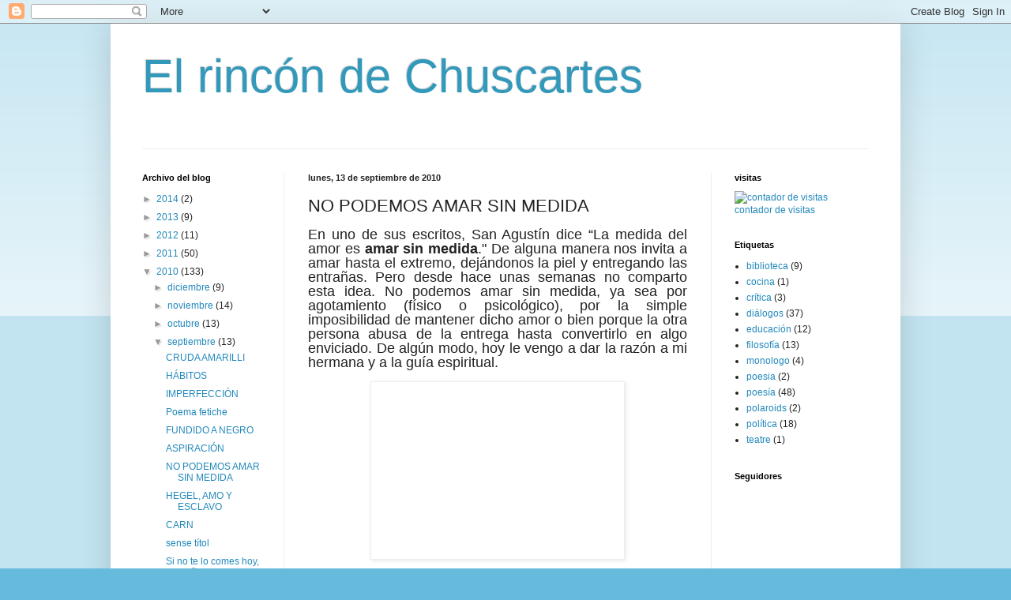

--- FILE ---
content_type: text/html; charset=UTF-8
request_url: https://chuscartes.blogspot.com/2010/09/no-podemos-amar-sin-medida.html
body_size: 20933
content:
<!DOCTYPE html>
<html class='v2' dir='ltr' lang='es'>
<head>
<link href='https://www.blogger.com/static/v1/widgets/335934321-css_bundle_v2.css' rel='stylesheet' type='text/css'/>
<meta content='width=1100' name='viewport'/>
<meta content='text/html; charset=UTF-8' http-equiv='Content-Type'/>
<meta content='blogger' name='generator'/>
<link href='https://chuscartes.blogspot.com/favicon.ico' rel='icon' type='image/x-icon'/>
<link href='http://chuscartes.blogspot.com/2010/09/no-podemos-amar-sin-medida.html' rel='canonical'/>
<link rel="alternate" type="application/atom+xml" title="El rincón de Chuscartes - Atom" href="https://chuscartes.blogspot.com/feeds/posts/default" />
<link rel="alternate" type="application/rss+xml" title="El rincón de Chuscartes - RSS" href="https://chuscartes.blogspot.com/feeds/posts/default?alt=rss" />
<link rel="service.post" type="application/atom+xml" title="El rincón de Chuscartes - Atom" href="https://www.blogger.com/feeds/5028901972140911803/posts/default" />

<link rel="alternate" type="application/atom+xml" title="El rincón de Chuscartes - Atom" href="https://chuscartes.blogspot.com/feeds/4111770166018983753/comments/default" />
<!--Can't find substitution for tag [blog.ieCssRetrofitLinks]-->
<link href='http://www.montanismo.org.mx/images/upload/cuerdas-01.jpg' rel='image_src'/>
<meta content='http://chuscartes.blogspot.com/2010/09/no-podemos-amar-sin-medida.html' property='og:url'/>
<meta content='NO PODEMOS AMAR SIN MEDIDA' property='og:title'/>
<meta content='En uno de sus escritos, San Agustín dice  “ La medida del amor es  amar sin medida .&quot;  De alguna manera nos invita a amar hasta el extremo, ...' property='og:description'/>
<meta content='https://lh3.googleusercontent.com/blogger_img_proxy/AEn0k_u2LIAmAAqBtCLEWMd9jsA23wAvgyXAerp_M7quqbiL_mIt9HjTkYmReT9HSSrS8d2-CeIdgc9HkIU9TDPLKbIYYSBN65SjCA9cPT6gLCSEOoxEziyq9hmqvP2Bww=w1200-h630-p-k-no-nu' property='og:image'/>
<title>El rincón de Chuscartes: NO PODEMOS AMAR SIN MEDIDA</title>
<style id='page-skin-1' type='text/css'><!--
/*
-----------------------------------------------
Blogger Template Style
Name:     Simple
Designer: Blogger
URL:      www.blogger.com
----------------------------------------------- */
/* Content
----------------------------------------------- */
body {
font: normal normal 12px Arial, Tahoma, Helvetica, FreeSans, sans-serif;
color: #222222;
background: #66bbdd none repeat scroll top left;
padding: 0 40px 40px 40px;
}
html body .region-inner {
min-width: 0;
max-width: 100%;
width: auto;
}
h2 {
font-size: 22px;
}
a:link {
text-decoration:none;
color: #2288bb;
}
a:visited {
text-decoration:none;
color: #888888;
}
a:hover {
text-decoration:underline;
color: #33aaff;
}
.body-fauxcolumn-outer .fauxcolumn-inner {
background: transparent url(https://resources.blogblog.com/blogblog/data/1kt/simple/body_gradient_tile_light.png) repeat scroll top left;
_background-image: none;
}
.body-fauxcolumn-outer .cap-top {
position: absolute;
z-index: 1;
height: 400px;
width: 100%;
}
.body-fauxcolumn-outer .cap-top .cap-left {
width: 100%;
background: transparent url(https://resources.blogblog.com/blogblog/data/1kt/simple/gradients_light.png) repeat-x scroll top left;
_background-image: none;
}
.content-outer {
-moz-box-shadow: 0 0 40px rgba(0, 0, 0, .15);
-webkit-box-shadow: 0 0 5px rgba(0, 0, 0, .15);
-goog-ms-box-shadow: 0 0 10px #333333;
box-shadow: 0 0 40px rgba(0, 0, 0, .15);
margin-bottom: 1px;
}
.content-inner {
padding: 10px 10px;
}
.content-inner {
background-color: #ffffff;
}
/* Header
----------------------------------------------- */
.header-outer {
background: transparent none repeat-x scroll 0 -400px;
_background-image: none;
}
.Header h1 {
font: normal normal 60px Arial, Tahoma, Helvetica, FreeSans, sans-serif;
color: #3399bb;
text-shadow: -1px -1px 1px rgba(0, 0, 0, .2);
}
.Header h1 a {
color: #3399bb;
}
.Header .description {
font-size: 140%;
color: #777777;
}
.header-inner .Header .titlewrapper {
padding: 22px 30px;
}
.header-inner .Header .descriptionwrapper {
padding: 0 30px;
}
/* Tabs
----------------------------------------------- */
.tabs-inner .section:first-child {
border-top: 1px solid #eeeeee;
}
.tabs-inner .section:first-child ul {
margin-top: -1px;
border-top: 1px solid #eeeeee;
border-left: 0 solid #eeeeee;
border-right: 0 solid #eeeeee;
}
.tabs-inner .widget ul {
background: #f5f5f5 url(https://resources.blogblog.com/blogblog/data/1kt/simple/gradients_light.png) repeat-x scroll 0 -800px;
_background-image: none;
border-bottom: 1px solid #eeeeee;
margin-top: 0;
margin-left: -30px;
margin-right: -30px;
}
.tabs-inner .widget li a {
display: inline-block;
padding: .6em 1em;
font: normal normal 14px Arial, Tahoma, Helvetica, FreeSans, sans-serif;
color: #999999;
border-left: 1px solid #ffffff;
border-right: 1px solid #eeeeee;
}
.tabs-inner .widget li:first-child a {
border-left: none;
}
.tabs-inner .widget li.selected a, .tabs-inner .widget li a:hover {
color: #000000;
background-color: #eeeeee;
text-decoration: none;
}
/* Columns
----------------------------------------------- */
.main-outer {
border-top: 0 solid #eeeeee;
}
.fauxcolumn-left-outer .fauxcolumn-inner {
border-right: 1px solid #eeeeee;
}
.fauxcolumn-right-outer .fauxcolumn-inner {
border-left: 1px solid #eeeeee;
}
/* Headings
----------------------------------------------- */
div.widget > h2,
div.widget h2.title {
margin: 0 0 1em 0;
font: normal bold 11px Arial, Tahoma, Helvetica, FreeSans, sans-serif;
color: #000000;
}
/* Widgets
----------------------------------------------- */
.widget .zippy {
color: #999999;
text-shadow: 2px 2px 1px rgba(0, 0, 0, .1);
}
.widget .popular-posts ul {
list-style: none;
}
/* Posts
----------------------------------------------- */
h2.date-header {
font: normal bold 11px Arial, Tahoma, Helvetica, FreeSans, sans-serif;
}
.date-header span {
background-color: transparent;
color: #222222;
padding: inherit;
letter-spacing: inherit;
margin: inherit;
}
.main-inner {
padding-top: 30px;
padding-bottom: 30px;
}
.main-inner .column-center-inner {
padding: 0 15px;
}
.main-inner .column-center-inner .section {
margin: 0 15px;
}
.post {
margin: 0 0 25px 0;
}
h3.post-title, .comments h4 {
font: normal normal 22px Arial, Tahoma, Helvetica, FreeSans, sans-serif;
margin: .75em 0 0;
}
.post-body {
font-size: 110%;
line-height: 1.4;
position: relative;
}
.post-body img, .post-body .tr-caption-container, .Profile img, .Image img,
.BlogList .item-thumbnail img {
padding: 2px;
background: #ffffff;
border: 1px solid #eeeeee;
-moz-box-shadow: 1px 1px 5px rgba(0, 0, 0, .1);
-webkit-box-shadow: 1px 1px 5px rgba(0, 0, 0, .1);
box-shadow: 1px 1px 5px rgba(0, 0, 0, .1);
}
.post-body img, .post-body .tr-caption-container {
padding: 5px;
}
.post-body .tr-caption-container {
color: #222222;
}
.post-body .tr-caption-container img {
padding: 0;
background: transparent;
border: none;
-moz-box-shadow: 0 0 0 rgba(0, 0, 0, .1);
-webkit-box-shadow: 0 0 0 rgba(0, 0, 0, .1);
box-shadow: 0 0 0 rgba(0, 0, 0, .1);
}
.post-header {
margin: 0 0 1.5em;
line-height: 1.6;
font-size: 90%;
}
.post-footer {
margin: 20px -2px 0;
padding: 5px 10px;
color: #666666;
background-color: #f9f9f9;
border-bottom: 1px solid #eeeeee;
line-height: 1.6;
font-size: 90%;
}
#comments .comment-author {
padding-top: 1.5em;
border-top: 1px solid #eeeeee;
background-position: 0 1.5em;
}
#comments .comment-author:first-child {
padding-top: 0;
border-top: none;
}
.avatar-image-container {
margin: .2em 0 0;
}
#comments .avatar-image-container img {
border: 1px solid #eeeeee;
}
/* Comments
----------------------------------------------- */
.comments .comments-content .icon.blog-author {
background-repeat: no-repeat;
background-image: url([data-uri]);
}
.comments .comments-content .loadmore a {
border-top: 1px solid #999999;
border-bottom: 1px solid #999999;
}
.comments .comment-thread.inline-thread {
background-color: #f9f9f9;
}
.comments .continue {
border-top: 2px solid #999999;
}
/* Accents
---------------------------------------------- */
.section-columns td.columns-cell {
border-left: 1px solid #eeeeee;
}
.blog-pager {
background: transparent none no-repeat scroll top center;
}
.blog-pager-older-link, .home-link,
.blog-pager-newer-link {
background-color: #ffffff;
padding: 5px;
}
.footer-outer {
border-top: 0 dashed #bbbbbb;
}
/* Mobile
----------------------------------------------- */
body.mobile  {
background-size: auto;
}
.mobile .body-fauxcolumn-outer {
background: transparent none repeat scroll top left;
}
.mobile .body-fauxcolumn-outer .cap-top {
background-size: 100% auto;
}
.mobile .content-outer {
-webkit-box-shadow: 0 0 3px rgba(0, 0, 0, .15);
box-shadow: 0 0 3px rgba(0, 0, 0, .15);
}
.mobile .tabs-inner .widget ul {
margin-left: 0;
margin-right: 0;
}
.mobile .post {
margin: 0;
}
.mobile .main-inner .column-center-inner .section {
margin: 0;
}
.mobile .date-header span {
padding: 0.1em 10px;
margin: 0 -10px;
}
.mobile h3.post-title {
margin: 0;
}
.mobile .blog-pager {
background: transparent none no-repeat scroll top center;
}
.mobile .footer-outer {
border-top: none;
}
.mobile .main-inner, .mobile .footer-inner {
background-color: #ffffff;
}
.mobile-index-contents {
color: #222222;
}
.mobile-link-button {
background-color: #2288bb;
}
.mobile-link-button a:link, .mobile-link-button a:visited {
color: #ffffff;
}
.mobile .tabs-inner .section:first-child {
border-top: none;
}
.mobile .tabs-inner .PageList .widget-content {
background-color: #eeeeee;
color: #000000;
border-top: 1px solid #eeeeee;
border-bottom: 1px solid #eeeeee;
}
.mobile .tabs-inner .PageList .widget-content .pagelist-arrow {
border-left: 1px solid #eeeeee;
}

--></style>
<style id='template-skin-1' type='text/css'><!--
body {
min-width: 1000px;
}
.content-outer, .content-fauxcolumn-outer, .region-inner {
min-width: 1000px;
max-width: 1000px;
_width: 1000px;
}
.main-inner .columns {
padding-left: 210px;
padding-right: 230px;
}
.main-inner .fauxcolumn-center-outer {
left: 210px;
right: 230px;
/* IE6 does not respect left and right together */
_width: expression(this.parentNode.offsetWidth -
parseInt("210px") -
parseInt("230px") + 'px');
}
.main-inner .fauxcolumn-left-outer {
width: 210px;
}
.main-inner .fauxcolumn-right-outer {
width: 230px;
}
.main-inner .column-left-outer {
width: 210px;
right: 100%;
margin-left: -210px;
}
.main-inner .column-right-outer {
width: 230px;
margin-right: -230px;
}
#layout {
min-width: 0;
}
#layout .content-outer {
min-width: 0;
width: 800px;
}
#layout .region-inner {
min-width: 0;
width: auto;
}
body#layout div.add_widget {
padding: 8px;
}
body#layout div.add_widget a {
margin-left: 32px;
}
--></style>
<link href='https://www.blogger.com/dyn-css/authorization.css?targetBlogID=5028901972140911803&amp;zx=812c9beb-1eee-4e44-81ca-a9401907fff5' media='none' onload='if(media!=&#39;all&#39;)media=&#39;all&#39;' rel='stylesheet'/><noscript><link href='https://www.blogger.com/dyn-css/authorization.css?targetBlogID=5028901972140911803&amp;zx=812c9beb-1eee-4e44-81ca-a9401907fff5' rel='stylesheet'/></noscript>
<meta name='google-adsense-platform-account' content='ca-host-pub-1556223355139109'/>
<meta name='google-adsense-platform-domain' content='blogspot.com'/>

</head>
<body class='loading variant-pale'>
<div class='navbar section' id='navbar' name='Barra de navegación'><div class='widget Navbar' data-version='1' id='Navbar1'><script type="text/javascript">
    function setAttributeOnload(object, attribute, val) {
      if(window.addEventListener) {
        window.addEventListener('load',
          function(){ object[attribute] = val; }, false);
      } else {
        window.attachEvent('onload', function(){ object[attribute] = val; });
      }
    }
  </script>
<div id="navbar-iframe-container"></div>
<script type="text/javascript" src="https://apis.google.com/js/platform.js"></script>
<script type="text/javascript">
      gapi.load("gapi.iframes:gapi.iframes.style.bubble", function() {
        if (gapi.iframes && gapi.iframes.getContext) {
          gapi.iframes.getContext().openChild({
              url: 'https://www.blogger.com/navbar/5028901972140911803?po\x3d4111770166018983753\x26origin\x3dhttps://chuscartes.blogspot.com',
              where: document.getElementById("navbar-iframe-container"),
              id: "navbar-iframe"
          });
        }
      });
    </script><script type="text/javascript">
(function() {
var script = document.createElement('script');
script.type = 'text/javascript';
script.src = '//pagead2.googlesyndication.com/pagead/js/google_top_exp.js';
var head = document.getElementsByTagName('head')[0];
if (head) {
head.appendChild(script);
}})();
</script>
</div></div>
<div class='body-fauxcolumns'>
<div class='fauxcolumn-outer body-fauxcolumn-outer'>
<div class='cap-top'>
<div class='cap-left'></div>
<div class='cap-right'></div>
</div>
<div class='fauxborder-left'>
<div class='fauxborder-right'></div>
<div class='fauxcolumn-inner'>
</div>
</div>
<div class='cap-bottom'>
<div class='cap-left'></div>
<div class='cap-right'></div>
</div>
</div>
</div>
<div class='content'>
<div class='content-fauxcolumns'>
<div class='fauxcolumn-outer content-fauxcolumn-outer'>
<div class='cap-top'>
<div class='cap-left'></div>
<div class='cap-right'></div>
</div>
<div class='fauxborder-left'>
<div class='fauxborder-right'></div>
<div class='fauxcolumn-inner'>
</div>
</div>
<div class='cap-bottom'>
<div class='cap-left'></div>
<div class='cap-right'></div>
</div>
</div>
</div>
<div class='content-outer'>
<div class='content-cap-top cap-top'>
<div class='cap-left'></div>
<div class='cap-right'></div>
</div>
<div class='fauxborder-left content-fauxborder-left'>
<div class='fauxborder-right content-fauxborder-right'></div>
<div class='content-inner'>
<header>
<div class='header-outer'>
<div class='header-cap-top cap-top'>
<div class='cap-left'></div>
<div class='cap-right'></div>
</div>
<div class='fauxborder-left header-fauxborder-left'>
<div class='fauxborder-right header-fauxborder-right'></div>
<div class='region-inner header-inner'>
<div class='header section' id='header' name='Cabecera'><div class='widget Header' data-version='1' id='Header1'>
<div id='header-inner'>
<div class='titlewrapper'>
<h1 class='title'>
<a href='https://chuscartes.blogspot.com/'>
El rincón de Chuscartes
</a>
</h1>
</div>
<div class='descriptionwrapper'>
<p class='description'><span>
</span></p>
</div>
</div>
</div></div>
</div>
</div>
<div class='header-cap-bottom cap-bottom'>
<div class='cap-left'></div>
<div class='cap-right'></div>
</div>
</div>
</header>
<div class='tabs-outer'>
<div class='tabs-cap-top cap-top'>
<div class='cap-left'></div>
<div class='cap-right'></div>
</div>
<div class='fauxborder-left tabs-fauxborder-left'>
<div class='fauxborder-right tabs-fauxborder-right'></div>
<div class='region-inner tabs-inner'>
<div class='tabs no-items section' id='crosscol' name='Multicolumnas'></div>
<div class='tabs no-items section' id='crosscol-overflow' name='Cross-Column 2'></div>
</div>
</div>
<div class='tabs-cap-bottom cap-bottom'>
<div class='cap-left'></div>
<div class='cap-right'></div>
</div>
</div>
<div class='main-outer'>
<div class='main-cap-top cap-top'>
<div class='cap-left'></div>
<div class='cap-right'></div>
</div>
<div class='fauxborder-left main-fauxborder-left'>
<div class='fauxborder-right main-fauxborder-right'></div>
<div class='region-inner main-inner'>
<div class='columns fauxcolumns'>
<div class='fauxcolumn-outer fauxcolumn-center-outer'>
<div class='cap-top'>
<div class='cap-left'></div>
<div class='cap-right'></div>
</div>
<div class='fauxborder-left'>
<div class='fauxborder-right'></div>
<div class='fauxcolumn-inner'>
</div>
</div>
<div class='cap-bottom'>
<div class='cap-left'></div>
<div class='cap-right'></div>
</div>
</div>
<div class='fauxcolumn-outer fauxcolumn-left-outer'>
<div class='cap-top'>
<div class='cap-left'></div>
<div class='cap-right'></div>
</div>
<div class='fauxborder-left'>
<div class='fauxborder-right'></div>
<div class='fauxcolumn-inner'>
</div>
</div>
<div class='cap-bottom'>
<div class='cap-left'></div>
<div class='cap-right'></div>
</div>
</div>
<div class='fauxcolumn-outer fauxcolumn-right-outer'>
<div class='cap-top'>
<div class='cap-left'></div>
<div class='cap-right'></div>
</div>
<div class='fauxborder-left'>
<div class='fauxborder-right'></div>
<div class='fauxcolumn-inner'>
</div>
</div>
<div class='cap-bottom'>
<div class='cap-left'></div>
<div class='cap-right'></div>
</div>
</div>
<!-- corrects IE6 width calculation -->
<div class='columns-inner'>
<div class='column-center-outer'>
<div class='column-center-inner'>
<div class='main section' id='main' name='Principal'><div class='widget Blog' data-version='1' id='Blog1'>
<div class='blog-posts hfeed'>

          <div class="date-outer">
        
<h2 class='date-header'><span>lunes, 13 de septiembre de 2010</span></h2>

          <div class="date-posts">
        
<div class='post-outer'>
<div class='post hentry uncustomized-post-template' itemprop='blogPost' itemscope='itemscope' itemtype='http://schema.org/BlogPosting'>
<meta content='http://www.montanismo.org.mx/images/upload/cuerdas-01.jpg' itemprop='image_url'/>
<meta content='5028901972140911803' itemprop='blogId'/>
<meta content='4111770166018983753' itemprop='postId'/>
<a name='4111770166018983753'></a>
<h3 class='post-title entry-title' itemprop='name'>
NO PODEMOS AMAR SIN MEDIDA
</h3>
<div class='post-header'>
<div class='post-header-line-1'></div>
</div>
<div class='post-body entry-content' id='post-body-4111770166018983753' itemprop='description articleBody'>
<div><p class="MsoNormal" style="text-align:justify"><span style="line-height: 115%; "><span class="Apple-style-span"><span class="Apple-style-span" style="font-size: large;"><span class="Apple-style-span">En uno de sus escritos, San Agustín dice </span></span></span><span class="Apple-style-span"><span class="Apple-style-span" style="font-size: large;"><span class="Apple-style-span"> </span></span></span><span class="Apple-style-span"><span class="Apple-style-span" style="font-size: large;"><span class="Apple-style-span">&#8220;</span></span></span><span class="apple-style-span"><span class="Apple-style-span"><span class="Apple-style-span" style="font-size: large;"><span class="Apple-style-span">La medida del amor es</span></span></span></span><span class="apple-converted-space"><span class="Apple-style-span"><span class="Apple-style-span" style="font-size: large;"><span class="Apple-style-span"> </span></span></span></span><em><b><span style="font-style: normal; "><span class="Apple-style-span"><span class="Apple-style-span" style="font-size: large;"><span class="Apple-style-span">amar sin medida</span></span></span></span></b></em><span class="apple-style-span"><span class="Apple-style-span"><span class="Apple-style-span" style="font-size: large;"><span class="Apple-style-span">."</span></span></span></span><span class="Apple-style-span"><span class="Apple-style-span" style="font-size: large;"><span class="Apple-style-span"> De alguna manera nos invita a amar hasta el extremo, dejándonos la piel y entregando las entrañas. Pero desde hace unas semanas no comparto esta idea. No podemos amar sin medida, ya sea por agotamiento (físico o psicológico), por la simple imposibilidad de mantener dicho amor o bien porque la otra persona abusa de la entrega hasta convertirlo en algo enviciado. De algún modo, hoy le vengo a dar la razón a mi hermana y a la guía espiritual.<o:p></o:p></span></span></span></span></p></div><a href="http://www.montanismo.org.mx/images/upload/cuerdas-01.jpg" onblur="try {parent.deselectBloggerImageGracefully();} catch(e) {}"><img alt="" border="0" src="https://lh3.googleusercontent.com/blogger_img_proxy/AEn0k_u2LIAmAAqBtCLEWMd9jsA23wAvgyXAerp_M7quqbiL_mIt9HjTkYmReT9HSSrS8d2-CeIdgc9HkIU9TDPLKbIYYSBN65SjCA9cPT6gLCSEOoxEziyq9hmqvP2Bww=s0-d" style="display:block; margin:0px auto 10px; text-align:center;cursor:pointer; cursor:hand;width: 310px; height: 214px;"></a><p class="MsoNormal" style="text-align:justify"><span class="apple-style-span"><span style="line-height: 115%; "><span class="Apple-style-span"><span class="Apple-style-span" style="font-size: large;"><span class="Apple-style-span">Desde hace unas semanas he despertado una especie de intolerancia por aquellas relaciones que me dañaban. He comprendido que no necesitamos amar sin medida para ser diferente en la multitud, para ser miembro admitido de ese enjambre. Pero también, porque no necesitamos ser aceptados por todo el enjambre. El mismo San Agustín decía aquello de &#8220;Pondus meum amor meus&#8221; Mi amor tiene un peso. Por lo tanto, si amamos sin medida a todo el mundo, acabamos con una mochila pesada a las espaldas. Porque cargamos con los problemas de los demás. Sólo aquellos que comparten el peso de su vida son estimables de compartir el peso del amor.<o:p></o:p></span></span></span></span></span></p>  <p class="MsoNormal" style="text-align:justify"><span class="apple-style-span"><span style="line-height: 115%; "><span class="Apple-style-span"><span class="Apple-style-span" style="font-size: large;"><span class="Apple-style-span">Uno sigue queriendo a la gente, pero no todo el mundo merece ese amor. He aprendido que podemos respetar o incluso aceptar al resto de personas sin desearles mal. Pero cuando se rompe la conexión, una vez se sobrecarga el peso de las emociones por un exceso de chasquidos, los lazos se rompen con una irreparable fragilidad. <o:p></o:p></span></span></span></span></span></p>  <span class="apple-style-span"><div style="text-align: justify;"><span class="Apple-style-span" style="line-height: 18px; "><span class="Apple-style-span"><span class="Apple-style-span" style="font-size: large;"><span class="Apple-style-span">No quiero que la gente siga aprovechándose de mí o de aquellos a los que quiero. No quiero más contrariedades que aquellas que acepto, no las que me imponen. Omitido y desvalorizado el sentimiento emergen dos mundos, dos vidas, separados y segregados, espiritual y corporalmente. Hay lazos que nos aferran y otros que nos disparan en direcciones contrarias. Esos lazos suelen ser una trampa que estimamos, pero al fin y al cabo, vaho, un harmónico besamanos, cortesía vacía inserta en las palabras. Y al igual que los sentimientos, las palabras también tienen su peso. Tal vez el silencio sea la mejor opción para aligerar el contrapeso del color de las palabras.</span></span></span></span></div><div style="text-align: justify;"><span class="Apple-style-span" style="line-height: 18px; "><span class="Apple-style-span"><span class="Apple-style-span" style="font-size: large;"><span class="Apple-style-span"><br /></span></span></span></span></div><div style="text-align: justify;"><span class="Apple-style-span" style="line-height: 18px;"><span class="Apple-style-span"><span class="Apple-style-span" style="font-size: large;"><span class="Apple-style-span">Por mi bien, y el de los demás, yo no puedo querer sin medida. No quiero que llegue el verano y me encuentre nuevamente agotado por las cuerdas emocionales.</span></span></span></span></div></span>
<div style='clear: both;'></div>
</div>
<div class='post-footer'>
<div class='post-footer-line post-footer-line-1'>
<span class='post-author vcard'>
Publicado por
<span class='fn' itemprop='author' itemscope='itemscope' itemtype='http://schema.org/Person'>
<meta content='https://www.blogger.com/profile/08141905981955869612' itemprop='url'/>
<a class='g-profile' href='https://www.blogger.com/profile/08141905981955869612' rel='author' title='author profile'>
<span itemprop='name'>chuscartes</span>
</a>
</span>
</span>
<span class='post-timestamp'>
en
<meta content='http://chuscartes.blogspot.com/2010/09/no-podemos-amar-sin-medida.html' itemprop='url'/>
<a class='timestamp-link' href='https://chuscartes.blogspot.com/2010/09/no-podemos-amar-sin-medida.html' rel='bookmark' title='permanent link'><abbr class='published' itemprop='datePublished' title='2010-09-13T21:24:00+02:00'>21:24</abbr></a>
</span>
<span class='post-comment-link'>
</span>
<span class='post-icons'>
<span class='item-control blog-admin pid-1591228262'>
<a href='https://www.blogger.com/post-edit.g?blogID=5028901972140911803&postID=4111770166018983753&from=pencil' title='Editar entrada'>
<img alt='' class='icon-action' height='18' src='https://resources.blogblog.com/img/icon18_edit_allbkg.gif' width='18'/>
</a>
</span>
</span>
<div class='post-share-buttons goog-inline-block'>
</div>
</div>
<div class='post-footer-line post-footer-line-2'>
<span class='post-labels'>
</span>
</div>
<div class='post-footer-line post-footer-line-3'>
<span class='post-location'>
</span>
</div>
</div>
</div>
<div class='comments' id='comments'>
<a name='comments'></a>
<h4>9 comentarios:</h4>
<div id='Blog1_comments-block-wrapper'>
<dl class='avatar-comment-indent' id='comments-block'>
<dt class='comment-author blog-author' id='c5678509328931628394'>
<a name='c5678509328931628394'></a>
<div class="avatar-image-container vcard"><span dir="ltr"><a href="https://www.blogger.com/profile/09214888882385443771" target="" rel="nofollow" onclick="" class="avatar-hovercard" id="av-5678509328931628394-09214888882385443771"><img src="https://resources.blogblog.com/img/blank.gif" width="35" height="35" class="delayLoad" style="display: none;" longdesc="//blogger.googleusercontent.com/img/b/R29vZ2xl/AVvXsEiiecvbSffA3erLoyJVs2xNyX3BJa78uX8PhLNweQn2tLDuecRxhjyutbCeGgwolxi72qnco-EyqQZlWmasOeJrQiiHf_f-C2gF5LTkjgMnq0amw03r8bpogY7zhdCMX54/s45-c/iphone+203.jpg" alt="" title="Cenicienta">

<noscript><img src="//blogger.googleusercontent.com/img/b/R29vZ2xl/AVvXsEiiecvbSffA3erLoyJVs2xNyX3BJa78uX8PhLNweQn2tLDuecRxhjyutbCeGgwolxi72qnco-EyqQZlWmasOeJrQiiHf_f-C2gF5LTkjgMnq0amw03r8bpogY7zhdCMX54/s45-c/iphone+203.jpg" width="35" height="35" class="photo" alt=""></noscript></a></span></div>
<a href='https://www.blogger.com/profile/09214888882385443771' rel='nofollow'>Cenicienta</a>
dijo...
</dt>
<dd class='comment-body' id='Blog1_cmt-5678509328931628394'>
<p>
Això es mereix una abraçada d&#39;aquestes que duren no se sap quant i que fan més fort encara, de les que aturen el temps i no importa si es fa de dia. Vas pel bon camí, germà. T&#39;estim. Has fet que s&#39;escrigui un somriure d&#39;aquells que faig jo, que m&#39;omplin tota la cara, m&#39;ha fet molta il&#183;lusió sotir al teu bloc.
</p>
</dd>
<dd class='comment-footer'>
<span class='comment-timestamp'>
<a href='https://chuscartes.blogspot.com/2010/09/no-podemos-amar-sin-medida.html?showComment=1284406889411#c5678509328931628394' title='comment permalink'>
13 de septiembre de 2010 a las 21:41
</a>
<span class='item-control blog-admin pid-780069014'>
<a class='comment-delete' href='https://www.blogger.com/comment/delete/5028901972140911803/5678509328931628394' title='Eliminar comentario'>
<img src='https://resources.blogblog.com/img/icon_delete13.gif'/>
</a>
</span>
</span>
</dd>
<dt class='comment-author ' id='c8072109492955263691'>
<a name='c8072109492955263691'></a>
<div class="avatar-image-container vcard"><span dir="ltr"><a href="https://www.blogger.com/profile/15008304098043576852" target="" rel="nofollow" onclick="" class="avatar-hovercard" id="av-8072109492955263691-15008304098043576852"><img src="https://resources.blogblog.com/img/blank.gif" width="35" height="35" class="delayLoad" style="display: none;" longdesc="//blogger.googleusercontent.com/img/b/R29vZ2xl/AVvXsEind6nuxrbPNUzG7cK8LVt4iRDRZN1nxnFrz0kgcn0q50IzzareOQ5ao26KCQwECl35-WHp1zcjgDKuoBjivng20kkAzCieZdhQiGRemWQvZQm051lp_p93b-kgZbPNPug/s45-c-r/pies-sandalias.jpg" alt="" title="Lacuerda">

<noscript><img src="//blogger.googleusercontent.com/img/b/R29vZ2xl/AVvXsEind6nuxrbPNUzG7cK8LVt4iRDRZN1nxnFrz0kgcn0q50IzzareOQ5ao26KCQwECl35-WHp1zcjgDKuoBjivng20kkAzCieZdhQiGRemWQvZQm051lp_p93b-kgZbPNPug/s45-c-r/pies-sandalias.jpg" width="35" height="35" class="photo" alt=""></noscript></a></span></div>
<a href='https://www.blogger.com/profile/15008304098043576852' rel='nofollow'>Lacuerda</a>
dijo...
</dt>
<dd class='comment-body' id='Blog1_cmt-8072109492955263691'>
<p>
No estimar a alguien es triste, pero a veces es necesario. Un fuerte abrazo
</p>
</dd>
<dd class='comment-footer'>
<span class='comment-timestamp'>
<a href='https://chuscartes.blogspot.com/2010/09/no-podemos-amar-sin-medida.html?showComment=1284406938348#c8072109492955263691' title='comment permalink'>
13 de septiembre de 2010 a las 21:42
</a>
<span class='item-control blog-admin pid-1198694828'>
<a class='comment-delete' href='https://www.blogger.com/comment/delete/5028901972140911803/8072109492955263691' title='Eliminar comentario'>
<img src='https://resources.blogblog.com/img/icon_delete13.gif'/>
</a>
</span>
</span>
</dd>
<dt class='comment-author blog-author' id='c7906863117583498167'>
<a name='c7906863117583498167'></a>
<div class="avatar-image-container vcard"><span dir="ltr"><a href="https://www.blogger.com/profile/08141905981955869612" target="" rel="nofollow" onclick="" class="avatar-hovercard" id="av-7906863117583498167-08141905981955869612"><img src="https://resources.blogblog.com/img/blank.gif" width="35" height="35" class="delayLoad" style="display: none;" longdesc="//blogger.googleusercontent.com/img/b/R29vZ2xl/AVvXsEhTXG9B5PLcewPQ2RPxNymnMzjPoB5mxgrUTRBMKV6voZejH6ASf9FLC1Hf7K6eicFfBBXBLKAgY7RTMtc9_kLLO07Wl8gxNW2ASH2qc4lbmB3qKaQUI3KGJxXQrQvmQg/s45-c/PICT0306.JPG" alt="" title="chuscartes">

<noscript><img src="//blogger.googleusercontent.com/img/b/R29vZ2xl/AVvXsEhTXG9B5PLcewPQ2RPxNymnMzjPoB5mxgrUTRBMKV6voZejH6ASf9FLC1Hf7K6eicFfBBXBLKAgY7RTMtc9_kLLO07Wl8gxNW2ASH2qc4lbmB3qKaQUI3KGJxXQrQvmQg/s45-c/PICT0306.JPG" width="35" height="35" class="photo" alt=""></noscript></a></span></div>
<a href='https://www.blogger.com/profile/08141905981955869612' rel='nofollow'>chuscartes</a>
dijo...
</dt>
<dd class='comment-body' id='Blog1_cmt-7906863117583498167'>
<p>
Gràcies noies.
</p>
</dd>
<dd class='comment-footer'>
<span class='comment-timestamp'>
<a href='https://chuscartes.blogspot.com/2010/09/no-podemos-amar-sin-medida.html?showComment=1284408187860#c7906863117583498167' title='comment permalink'>
13 de septiembre de 2010 a las 22:03
</a>
<span class='item-control blog-admin pid-1591228262'>
<a class='comment-delete' href='https://www.blogger.com/comment/delete/5028901972140911803/7906863117583498167' title='Eliminar comentario'>
<img src='https://resources.blogblog.com/img/icon_delete13.gif'/>
</a>
</span>
</span>
</dd>
<dt class='comment-author ' id='c542600506858457351'>
<a name='c542600506858457351'></a>
<div class="avatar-image-container vcard"><span dir="ltr"><a href="https://www.blogger.com/profile/03759245394647669114" target="" rel="nofollow" onclick="" class="avatar-hovercard" id="av-542600506858457351-03759245394647669114"><img src="https://resources.blogblog.com/img/blank.gif" width="35" height="35" class="delayLoad" style="display: none;" longdesc="//4.bp.blogspot.com/_6CsmqmmI03w/SxGde9BNGkI/AAAAAAAAAA0/7G5Afk7vpWM/S45-s35/asasas.JPG" alt="" title="oscar">

<noscript><img src="//4.bp.blogspot.com/_6CsmqmmI03w/SxGde9BNGkI/AAAAAAAAAA0/7G5Afk7vpWM/S45-s35/asasas.JPG" width="35" height="35" class="photo" alt=""></noscript></a></span></div>
<a href='https://www.blogger.com/profile/03759245394647669114' rel='nofollow'>oscar</a>
dijo...
</dt>
<dd class='comment-body' id='Blog1_cmt-542600506858457351'>
<p>
Si es tu decisión y te encuentras a gusto así, creo que haces bien. Si tomaste ese camino, tus razones tendrás. A veces intentamos agradar a todo el mundo, pero eso es muy difícil. Espero poder seguir contando con tus conversaciones de terraza. Siempre te digo que de bueno que eres pareces tonto. Me alegra que no te dejes cargar.<br />Un fuerte abrazo
</p>
</dd>
<dd class='comment-footer'>
<span class='comment-timestamp'>
<a href='https://chuscartes.blogspot.com/2010/09/no-podemos-amar-sin-medida.html?showComment=1284409041109#c542600506858457351' title='comment permalink'>
13 de septiembre de 2010 a las 22:17
</a>
<span class='item-control blog-admin pid-818754002'>
<a class='comment-delete' href='https://www.blogger.com/comment/delete/5028901972140911803/542600506858457351' title='Eliminar comentario'>
<img src='https://resources.blogblog.com/img/icon_delete13.gif'/>
</a>
</span>
</span>
</dd>
<dt class='comment-author ' id='c4127428918339677361'>
<a name='c4127428918339677361'></a>
<div class="avatar-image-container vcard"><span dir="ltr"><a href="https://www.blogger.com/profile/14008904780714135903" target="" rel="nofollow" onclick="" class="avatar-hovercard" id="av-4127428918339677361-14008904780714135903"><img src="https://resources.blogblog.com/img/blank.gif" width="35" height="35" class="delayLoad" style="display: none;" longdesc="//blogger.googleusercontent.com/img/b/R29vZ2xl/AVvXsEi0OL7XlYNyGRcjWd3xxCWKnVa11abwfNgJ-4RRihgf6s3QfxLwhCdTcpUMlwam8AjcQbw3C2fDYFq5-X6XBNKc65fu8xTPa74lKeOchltcqlo3CpHz8UqEBAbnAbTTGAU/s45-c/IMG_3139.JPG" alt="" title="Dorothy">

<noscript><img src="//blogger.googleusercontent.com/img/b/R29vZ2xl/AVvXsEi0OL7XlYNyGRcjWd3xxCWKnVa11abwfNgJ-4RRihgf6s3QfxLwhCdTcpUMlwam8AjcQbw3C2fDYFq5-X6XBNKc65fu8xTPa74lKeOchltcqlo3CpHz8UqEBAbnAbTTGAU/s45-c/IMG_3139.JPG" width="35" height="35" class="photo" alt=""></noscript></a></span></div>
<a href='https://www.blogger.com/profile/14008904780714135903' rel='nofollow'>Dorothy</a>
dijo...
</dt>
<dd class='comment-body' id='Blog1_cmt-4127428918339677361'>
<p>
Visca la neteja emocional, encara que de vegades és perillosa. No té marxa enrera.
</p>
</dd>
<dd class='comment-footer'>
<span class='comment-timestamp'>
<a href='https://chuscartes.blogspot.com/2010/09/no-podemos-amar-sin-medida.html?showComment=1284492595395#c4127428918339677361' title='comment permalink'>
14 de septiembre de 2010 a las 21:29
</a>
<span class='item-control blog-admin pid-1263055691'>
<a class='comment-delete' href='https://www.blogger.com/comment/delete/5028901972140911803/4127428918339677361' title='Eliminar comentario'>
<img src='https://resources.blogblog.com/img/icon_delete13.gif'/>
</a>
</span>
</span>
</dd>
<dt class='comment-author ' id='c2849581604721491895'>
<a name='c2849581604721491895'></a>
<div class="avatar-image-container avatar-stock"><span dir="ltr"><img src="//resources.blogblog.com/img/blank.gif" width="35" height="35" alt="" title="Marc">

</span></div>
Marc
dijo...
</dt>
<dd class='comment-body' id='Blog1_cmt-2849581604721491895'>
<p>
Es difícil romper con el pasado y con las personas que estuvieron unidas a uno. Creo que lo importante es sentirse a gusto con lo que se hace. Y si para estar a gusto hay que romper con personas, creo que es correcto.
</p>
</dd>
<dd class='comment-footer'>
<span class='comment-timestamp'>
<a href='https://chuscartes.blogspot.com/2010/09/no-podemos-amar-sin-medida.html?showComment=1284656032766#c2849581604721491895' title='comment permalink'>
16 de septiembre de 2010 a las 18:53
</a>
<span class='item-control blog-admin pid-501946397'>
<a class='comment-delete' href='https://www.blogger.com/comment/delete/5028901972140911803/2849581604721491895' title='Eliminar comentario'>
<img src='https://resources.blogblog.com/img/icon_delete13.gif'/>
</a>
</span>
</span>
</dd>
<dt class='comment-author blog-author' id='c3346523900043108462'>
<a name='c3346523900043108462'></a>
<div class="avatar-image-container vcard"><span dir="ltr"><a href="https://www.blogger.com/profile/08141905981955869612" target="" rel="nofollow" onclick="" class="avatar-hovercard" id="av-3346523900043108462-08141905981955869612"><img src="https://resources.blogblog.com/img/blank.gif" width="35" height="35" class="delayLoad" style="display: none;" longdesc="//blogger.googleusercontent.com/img/b/R29vZ2xl/AVvXsEhTXG9B5PLcewPQ2RPxNymnMzjPoB5mxgrUTRBMKV6voZejH6ASf9FLC1Hf7K6eicFfBBXBLKAgY7RTMtc9_kLLO07Wl8gxNW2ASH2qc4lbmB3qKaQUI3KGJxXQrQvmQg/s45-c/PICT0306.JPG" alt="" title="chuscartes">

<noscript><img src="//blogger.googleusercontent.com/img/b/R29vZ2xl/AVvXsEhTXG9B5PLcewPQ2RPxNymnMzjPoB5mxgrUTRBMKV6voZejH6ASf9FLC1Hf7K6eicFfBBXBLKAgY7RTMtc9_kLLO07Wl8gxNW2ASH2qc4lbmB3qKaQUI3KGJxXQrQvmQg/s45-c/PICT0306.JPG" width="35" height="35" class="photo" alt=""></noscript></a></span></div>
<a href='https://www.blogger.com/profile/08141905981955869612' rel='nofollow'>chuscartes</a>
dijo...
</dt>
<dd class='comment-body' id='Blog1_cmt-3346523900043108462'>
<p>
Más que correcto, Marc, creo que es legítimo para la persona poder romper con esos lazos si se vuelven asfixiantes. Es un derecho. Nadie puede obligar a nadie a amar, y mucho menos si no hay reciprocidad o si se convierte en una obligación. El primero que debe admitirlo y consentirlo es uno mismo. Después los demás pensarán de acuerdo a la acción y su percepción. Del mismo modo, existe la misma libertad y legitimidad para decidir a quién entregamos nuestra confianza y nuestro cariño. Tal vez os parezca que no soy yo, pero estoy cansado de intentar agradar a todo el mundo. Siempre con cuidado de no hace daño, pero sin mirar si me lo hacen a mí. Se acabó.
</p>
</dd>
<dd class='comment-footer'>
<span class='comment-timestamp'>
<a href='https://chuscartes.blogspot.com/2010/09/no-podemos-amar-sin-medida.html?showComment=1284656977946#c3346523900043108462' title='comment permalink'>
16 de septiembre de 2010 a las 19:09
</a>
<span class='item-control blog-admin pid-1591228262'>
<a class='comment-delete' href='https://www.blogger.com/comment/delete/5028901972140911803/3346523900043108462' title='Eliminar comentario'>
<img src='https://resources.blogblog.com/img/icon_delete13.gif'/>
</a>
</span>
</span>
</dd>
<dt class='comment-author ' id='c1498132198116882718'>
<a name='c1498132198116882718'></a>
<div class="avatar-image-container avatar-stock"><span dir="ltr"><img src="//resources.blogblog.com/img/blank.gif" width="35" height="35" alt="" title="Marc">

</span></div>
Marc
dijo...
</dt>
<dd class='comment-body' id='Blog1_cmt-1498132198116882718'>
<p>
Espero que sea algo meditado y reflexionado y no uno de tus prontos
</p>
</dd>
<dd class='comment-footer'>
<span class='comment-timestamp'>
<a href='https://chuscartes.blogspot.com/2010/09/no-podemos-amar-sin-medida.html?showComment=1284664968578#c1498132198116882718' title='comment permalink'>
16 de septiembre de 2010 a las 21:22
</a>
<span class='item-control blog-admin pid-501946397'>
<a class='comment-delete' href='https://www.blogger.com/comment/delete/5028901972140911803/1498132198116882718' title='Eliminar comentario'>
<img src='https://resources.blogblog.com/img/icon_delete13.gif'/>
</a>
</span>
</span>
</dd>
<dt class='comment-author ' id='c303314835251912408'>
<a name='c303314835251912408'></a>
<div class="avatar-image-container vcard"><span dir="ltr"><a href="https://www.blogger.com/profile/03759245394647669114" target="" rel="nofollow" onclick="" class="avatar-hovercard" id="av-303314835251912408-03759245394647669114"><img src="https://resources.blogblog.com/img/blank.gif" width="35" height="35" class="delayLoad" style="display: none;" longdesc="//4.bp.blogspot.com/_6CsmqmmI03w/SxGde9BNGkI/AAAAAAAAAA0/7G5Afk7vpWM/S45-s35/asasas.JPG" alt="" title="oscar">

<noscript><img src="//4.bp.blogspot.com/_6CsmqmmI03w/SxGde9BNGkI/AAAAAAAAAA0/7G5Afk7vpWM/S45-s35/asasas.JPG" width="35" height="35" class="photo" alt=""></noscript></a></span></div>
<a href='https://www.blogger.com/profile/03759245394647669114' rel='nofollow'>oscar</a>
dijo...
</dt>
<dd class='comment-body' id='Blog1_cmt-303314835251912408'>
<p>
Conociéndolo seguro que es una decisión muy meditada
</p>
</dd>
<dd class='comment-footer'>
<span class='comment-timestamp'>
<a href='https://chuscartes.blogspot.com/2010/09/no-podemos-amar-sin-medida.html?showComment=1284669945377#c303314835251912408' title='comment permalink'>
16 de septiembre de 2010 a las 22:45
</a>
<span class='item-control blog-admin pid-818754002'>
<a class='comment-delete' href='https://www.blogger.com/comment/delete/5028901972140911803/303314835251912408' title='Eliminar comentario'>
<img src='https://resources.blogblog.com/img/icon_delete13.gif'/>
</a>
</span>
</span>
</dd>
</dl>
</div>
<p class='comment-footer'>
<a href='https://www.blogger.com/comment/fullpage/post/5028901972140911803/4111770166018983753' onclick=''>Publicar un comentario</a>
</p>
</div>
</div>

        </div></div>
      
</div>
<div class='blog-pager' id='blog-pager'>
<span id='blog-pager-newer-link'>
<a class='blog-pager-newer-link' href='https://chuscartes.blogspot.com/2010/09/aspiracion.html' id='Blog1_blog-pager-newer-link' title='Entrada más reciente'>Entrada más reciente</a>
</span>
<span id='blog-pager-older-link'>
<a class='blog-pager-older-link' href='https://chuscartes.blogspot.com/2010/09/hegel-amo-y-esclavo.html' id='Blog1_blog-pager-older-link' title='Entrada antigua'>Entrada antigua</a>
</span>
<a class='home-link' href='https://chuscartes.blogspot.com/'>Inicio</a>
</div>
<div class='clear'></div>
<div class='post-feeds'>
<div class='feed-links'>
Suscribirse a:
<a class='feed-link' href='https://chuscartes.blogspot.com/feeds/4111770166018983753/comments/default' target='_blank' type='application/atom+xml'>Enviar comentarios (Atom)</a>
</div>
</div>
</div></div>
</div>
</div>
<div class='column-left-outer'>
<div class='column-left-inner'>
<aside>
<div class='sidebar section' id='sidebar-left-1'><div class='widget BlogArchive' data-version='1' id='BlogArchive1'>
<h2>Archivo del blog</h2>
<div class='widget-content'>
<div id='ArchiveList'>
<div id='BlogArchive1_ArchiveList'>
<ul class='hierarchy'>
<li class='archivedate collapsed'>
<a class='toggle' href='javascript:void(0)'>
<span class='zippy'>

        &#9658;&#160;
      
</span>
</a>
<a class='post-count-link' href='https://chuscartes.blogspot.com/2014/'>
2014
</a>
<span class='post-count' dir='ltr'>(2)</span>
<ul class='hierarchy'>
<li class='archivedate collapsed'>
<a class='toggle' href='javascript:void(0)'>
<span class='zippy'>

        &#9658;&#160;
      
</span>
</a>
<a class='post-count-link' href='https://chuscartes.blogspot.com/2014/08/'>
agosto
</a>
<span class='post-count' dir='ltr'>(1)</span>
</li>
</ul>
<ul class='hierarchy'>
<li class='archivedate collapsed'>
<a class='toggle' href='javascript:void(0)'>
<span class='zippy'>

        &#9658;&#160;
      
</span>
</a>
<a class='post-count-link' href='https://chuscartes.blogspot.com/2014/04/'>
abril
</a>
<span class='post-count' dir='ltr'>(1)</span>
</li>
</ul>
</li>
</ul>
<ul class='hierarchy'>
<li class='archivedate collapsed'>
<a class='toggle' href='javascript:void(0)'>
<span class='zippy'>

        &#9658;&#160;
      
</span>
</a>
<a class='post-count-link' href='https://chuscartes.blogspot.com/2013/'>
2013
</a>
<span class='post-count' dir='ltr'>(9)</span>
<ul class='hierarchy'>
<li class='archivedate collapsed'>
<a class='toggle' href='javascript:void(0)'>
<span class='zippy'>

        &#9658;&#160;
      
</span>
</a>
<a class='post-count-link' href='https://chuscartes.blogspot.com/2013/11/'>
noviembre
</a>
<span class='post-count' dir='ltr'>(2)</span>
</li>
</ul>
<ul class='hierarchy'>
<li class='archivedate collapsed'>
<a class='toggle' href='javascript:void(0)'>
<span class='zippy'>

        &#9658;&#160;
      
</span>
</a>
<a class='post-count-link' href='https://chuscartes.blogspot.com/2013/10/'>
octubre
</a>
<span class='post-count' dir='ltr'>(1)</span>
</li>
</ul>
<ul class='hierarchy'>
<li class='archivedate collapsed'>
<a class='toggle' href='javascript:void(0)'>
<span class='zippy'>

        &#9658;&#160;
      
</span>
</a>
<a class='post-count-link' href='https://chuscartes.blogspot.com/2013/09/'>
septiembre
</a>
<span class='post-count' dir='ltr'>(2)</span>
</li>
</ul>
<ul class='hierarchy'>
<li class='archivedate collapsed'>
<a class='toggle' href='javascript:void(0)'>
<span class='zippy'>

        &#9658;&#160;
      
</span>
</a>
<a class='post-count-link' href='https://chuscartes.blogspot.com/2013/07/'>
julio
</a>
<span class='post-count' dir='ltr'>(2)</span>
</li>
</ul>
<ul class='hierarchy'>
<li class='archivedate collapsed'>
<a class='toggle' href='javascript:void(0)'>
<span class='zippy'>

        &#9658;&#160;
      
</span>
</a>
<a class='post-count-link' href='https://chuscartes.blogspot.com/2013/05/'>
mayo
</a>
<span class='post-count' dir='ltr'>(1)</span>
</li>
</ul>
<ul class='hierarchy'>
<li class='archivedate collapsed'>
<a class='toggle' href='javascript:void(0)'>
<span class='zippy'>

        &#9658;&#160;
      
</span>
</a>
<a class='post-count-link' href='https://chuscartes.blogspot.com/2013/02/'>
febrero
</a>
<span class='post-count' dir='ltr'>(1)</span>
</li>
</ul>
</li>
</ul>
<ul class='hierarchy'>
<li class='archivedate collapsed'>
<a class='toggle' href='javascript:void(0)'>
<span class='zippy'>

        &#9658;&#160;
      
</span>
</a>
<a class='post-count-link' href='https://chuscartes.blogspot.com/2012/'>
2012
</a>
<span class='post-count' dir='ltr'>(11)</span>
<ul class='hierarchy'>
<li class='archivedate collapsed'>
<a class='toggle' href='javascript:void(0)'>
<span class='zippy'>

        &#9658;&#160;
      
</span>
</a>
<a class='post-count-link' href='https://chuscartes.blogspot.com/2012/11/'>
noviembre
</a>
<span class='post-count' dir='ltr'>(1)</span>
</li>
</ul>
<ul class='hierarchy'>
<li class='archivedate collapsed'>
<a class='toggle' href='javascript:void(0)'>
<span class='zippy'>

        &#9658;&#160;
      
</span>
</a>
<a class='post-count-link' href='https://chuscartes.blogspot.com/2012/08/'>
agosto
</a>
<span class='post-count' dir='ltr'>(1)</span>
</li>
</ul>
<ul class='hierarchy'>
<li class='archivedate collapsed'>
<a class='toggle' href='javascript:void(0)'>
<span class='zippy'>

        &#9658;&#160;
      
</span>
</a>
<a class='post-count-link' href='https://chuscartes.blogspot.com/2012/07/'>
julio
</a>
<span class='post-count' dir='ltr'>(2)</span>
</li>
</ul>
<ul class='hierarchy'>
<li class='archivedate collapsed'>
<a class='toggle' href='javascript:void(0)'>
<span class='zippy'>

        &#9658;&#160;
      
</span>
</a>
<a class='post-count-link' href='https://chuscartes.blogspot.com/2012/03/'>
marzo
</a>
<span class='post-count' dir='ltr'>(2)</span>
</li>
</ul>
<ul class='hierarchy'>
<li class='archivedate collapsed'>
<a class='toggle' href='javascript:void(0)'>
<span class='zippy'>

        &#9658;&#160;
      
</span>
</a>
<a class='post-count-link' href='https://chuscartes.blogspot.com/2012/02/'>
febrero
</a>
<span class='post-count' dir='ltr'>(3)</span>
</li>
</ul>
<ul class='hierarchy'>
<li class='archivedate collapsed'>
<a class='toggle' href='javascript:void(0)'>
<span class='zippy'>

        &#9658;&#160;
      
</span>
</a>
<a class='post-count-link' href='https://chuscartes.blogspot.com/2012/01/'>
enero
</a>
<span class='post-count' dir='ltr'>(2)</span>
</li>
</ul>
</li>
</ul>
<ul class='hierarchy'>
<li class='archivedate collapsed'>
<a class='toggle' href='javascript:void(0)'>
<span class='zippy'>

        &#9658;&#160;
      
</span>
</a>
<a class='post-count-link' href='https://chuscartes.blogspot.com/2011/'>
2011
</a>
<span class='post-count' dir='ltr'>(50)</span>
<ul class='hierarchy'>
<li class='archivedate collapsed'>
<a class='toggle' href='javascript:void(0)'>
<span class='zippy'>

        &#9658;&#160;
      
</span>
</a>
<a class='post-count-link' href='https://chuscartes.blogspot.com/2011/12/'>
diciembre
</a>
<span class='post-count' dir='ltr'>(2)</span>
</li>
</ul>
<ul class='hierarchy'>
<li class='archivedate collapsed'>
<a class='toggle' href='javascript:void(0)'>
<span class='zippy'>

        &#9658;&#160;
      
</span>
</a>
<a class='post-count-link' href='https://chuscartes.blogspot.com/2011/11/'>
noviembre
</a>
<span class='post-count' dir='ltr'>(4)</span>
</li>
</ul>
<ul class='hierarchy'>
<li class='archivedate collapsed'>
<a class='toggle' href='javascript:void(0)'>
<span class='zippy'>

        &#9658;&#160;
      
</span>
</a>
<a class='post-count-link' href='https://chuscartes.blogspot.com/2011/10/'>
octubre
</a>
<span class='post-count' dir='ltr'>(1)</span>
</li>
</ul>
<ul class='hierarchy'>
<li class='archivedate collapsed'>
<a class='toggle' href='javascript:void(0)'>
<span class='zippy'>

        &#9658;&#160;
      
</span>
</a>
<a class='post-count-link' href='https://chuscartes.blogspot.com/2011/09/'>
septiembre
</a>
<span class='post-count' dir='ltr'>(3)</span>
</li>
</ul>
<ul class='hierarchy'>
<li class='archivedate collapsed'>
<a class='toggle' href='javascript:void(0)'>
<span class='zippy'>

        &#9658;&#160;
      
</span>
</a>
<a class='post-count-link' href='https://chuscartes.blogspot.com/2011/08/'>
agosto
</a>
<span class='post-count' dir='ltr'>(4)</span>
</li>
</ul>
<ul class='hierarchy'>
<li class='archivedate collapsed'>
<a class='toggle' href='javascript:void(0)'>
<span class='zippy'>

        &#9658;&#160;
      
</span>
</a>
<a class='post-count-link' href='https://chuscartes.blogspot.com/2011/07/'>
julio
</a>
<span class='post-count' dir='ltr'>(5)</span>
</li>
</ul>
<ul class='hierarchy'>
<li class='archivedate collapsed'>
<a class='toggle' href='javascript:void(0)'>
<span class='zippy'>

        &#9658;&#160;
      
</span>
</a>
<a class='post-count-link' href='https://chuscartes.blogspot.com/2011/06/'>
junio
</a>
<span class='post-count' dir='ltr'>(1)</span>
</li>
</ul>
<ul class='hierarchy'>
<li class='archivedate collapsed'>
<a class='toggle' href='javascript:void(0)'>
<span class='zippy'>

        &#9658;&#160;
      
</span>
</a>
<a class='post-count-link' href='https://chuscartes.blogspot.com/2011/05/'>
mayo
</a>
<span class='post-count' dir='ltr'>(1)</span>
</li>
</ul>
<ul class='hierarchy'>
<li class='archivedate collapsed'>
<a class='toggle' href='javascript:void(0)'>
<span class='zippy'>

        &#9658;&#160;
      
</span>
</a>
<a class='post-count-link' href='https://chuscartes.blogspot.com/2011/04/'>
abril
</a>
<span class='post-count' dir='ltr'>(3)</span>
</li>
</ul>
<ul class='hierarchy'>
<li class='archivedate collapsed'>
<a class='toggle' href='javascript:void(0)'>
<span class='zippy'>

        &#9658;&#160;
      
</span>
</a>
<a class='post-count-link' href='https://chuscartes.blogspot.com/2011/03/'>
marzo
</a>
<span class='post-count' dir='ltr'>(3)</span>
</li>
</ul>
<ul class='hierarchy'>
<li class='archivedate collapsed'>
<a class='toggle' href='javascript:void(0)'>
<span class='zippy'>

        &#9658;&#160;
      
</span>
</a>
<a class='post-count-link' href='https://chuscartes.blogspot.com/2011/02/'>
febrero
</a>
<span class='post-count' dir='ltr'>(12)</span>
</li>
</ul>
<ul class='hierarchy'>
<li class='archivedate collapsed'>
<a class='toggle' href='javascript:void(0)'>
<span class='zippy'>

        &#9658;&#160;
      
</span>
</a>
<a class='post-count-link' href='https://chuscartes.blogspot.com/2011/01/'>
enero
</a>
<span class='post-count' dir='ltr'>(11)</span>
</li>
</ul>
</li>
</ul>
<ul class='hierarchy'>
<li class='archivedate expanded'>
<a class='toggle' href='javascript:void(0)'>
<span class='zippy toggle-open'>

        &#9660;&#160;
      
</span>
</a>
<a class='post-count-link' href='https://chuscartes.blogspot.com/2010/'>
2010
</a>
<span class='post-count' dir='ltr'>(133)</span>
<ul class='hierarchy'>
<li class='archivedate collapsed'>
<a class='toggle' href='javascript:void(0)'>
<span class='zippy'>

        &#9658;&#160;
      
</span>
</a>
<a class='post-count-link' href='https://chuscartes.blogspot.com/2010/12/'>
diciembre
</a>
<span class='post-count' dir='ltr'>(9)</span>
</li>
</ul>
<ul class='hierarchy'>
<li class='archivedate collapsed'>
<a class='toggle' href='javascript:void(0)'>
<span class='zippy'>

        &#9658;&#160;
      
</span>
</a>
<a class='post-count-link' href='https://chuscartes.blogspot.com/2010/11/'>
noviembre
</a>
<span class='post-count' dir='ltr'>(14)</span>
</li>
</ul>
<ul class='hierarchy'>
<li class='archivedate collapsed'>
<a class='toggle' href='javascript:void(0)'>
<span class='zippy'>

        &#9658;&#160;
      
</span>
</a>
<a class='post-count-link' href='https://chuscartes.blogspot.com/2010/10/'>
octubre
</a>
<span class='post-count' dir='ltr'>(13)</span>
</li>
</ul>
<ul class='hierarchy'>
<li class='archivedate expanded'>
<a class='toggle' href='javascript:void(0)'>
<span class='zippy toggle-open'>

        &#9660;&#160;
      
</span>
</a>
<a class='post-count-link' href='https://chuscartes.blogspot.com/2010/09/'>
septiembre
</a>
<span class='post-count' dir='ltr'>(13)</span>
<ul class='posts'>
<li><a href='https://chuscartes.blogspot.com/2010/09/cruda-amarilli.html'>CRUDA AMARILLI</a></li>
<li><a href='https://chuscartes.blogspot.com/2010/09/habitos.html'>HÁBITOS</a></li>
<li><a href='https://chuscartes.blogspot.com/2010/09/imperfeccion.html'>IMPERFECCIÓN</a></li>
<li><a href='https://chuscartes.blogspot.com/2010/09/poema-fetiche.html'>Poema fetiche</a></li>
<li><a href='https://chuscartes.blogspot.com/2010/09/sabes-cuanto-cuesta-el-billete-que.html'>FUNDIDO A NEGRO</a></li>
<li><a href='https://chuscartes.blogspot.com/2010/09/aspiracion.html'>ASPIRACIÓN</a></li>
<li><a href='https://chuscartes.blogspot.com/2010/09/no-podemos-amar-sin-medida.html'>NO PODEMOS AMAR SIN MEDIDA</a></li>
<li><a href='https://chuscartes.blogspot.com/2010/09/hegel-amo-y-esclavo.html'>HEGEL, AMO Y ESCLAVO</a></li>
<li><a href='https://chuscartes.blogspot.com/2010/09/carn.html'>CARN</a></li>
<li><a href='https://chuscartes.blogspot.com/2010/09/sense-titol.html'>sense títol</a></li>
<li><a href='https://chuscartes.blogspot.com/2010/09/si-no-te-lo-comes-hoy-manana.html'>Si no te lo comes hoy, mañana</a></li>
<li><a href='https://chuscartes.blogspot.com/2010/09/polaroids.html'>POLAROIDS</a></li>
<li><a href='https://chuscartes.blogspot.com/2010/09/conoceras-al-hombre-de-tus-suenos.html'>CONOCERÁS AL HOMBRE DE TUS SUEÑOS</a></li>
</ul>
</li>
</ul>
<ul class='hierarchy'>
<li class='archivedate collapsed'>
<a class='toggle' href='javascript:void(0)'>
<span class='zippy'>

        &#9658;&#160;
      
</span>
</a>
<a class='post-count-link' href='https://chuscartes.blogspot.com/2010/08/'>
agosto
</a>
<span class='post-count' dir='ltr'>(8)</span>
</li>
</ul>
<ul class='hierarchy'>
<li class='archivedate collapsed'>
<a class='toggle' href='javascript:void(0)'>
<span class='zippy'>

        &#9658;&#160;
      
</span>
</a>
<a class='post-count-link' href='https://chuscartes.blogspot.com/2010/07/'>
julio
</a>
<span class='post-count' dir='ltr'>(11)</span>
</li>
</ul>
<ul class='hierarchy'>
<li class='archivedate collapsed'>
<a class='toggle' href='javascript:void(0)'>
<span class='zippy'>

        &#9658;&#160;
      
</span>
</a>
<a class='post-count-link' href='https://chuscartes.blogspot.com/2010/06/'>
junio
</a>
<span class='post-count' dir='ltr'>(10)</span>
</li>
</ul>
<ul class='hierarchy'>
<li class='archivedate collapsed'>
<a class='toggle' href='javascript:void(0)'>
<span class='zippy'>

        &#9658;&#160;
      
</span>
</a>
<a class='post-count-link' href='https://chuscartes.blogspot.com/2010/05/'>
mayo
</a>
<span class='post-count' dir='ltr'>(12)</span>
</li>
</ul>
<ul class='hierarchy'>
<li class='archivedate collapsed'>
<a class='toggle' href='javascript:void(0)'>
<span class='zippy'>

        &#9658;&#160;
      
</span>
</a>
<a class='post-count-link' href='https://chuscartes.blogspot.com/2010/04/'>
abril
</a>
<span class='post-count' dir='ltr'>(15)</span>
</li>
</ul>
<ul class='hierarchy'>
<li class='archivedate collapsed'>
<a class='toggle' href='javascript:void(0)'>
<span class='zippy'>

        &#9658;&#160;
      
</span>
</a>
<a class='post-count-link' href='https://chuscartes.blogspot.com/2010/03/'>
marzo
</a>
<span class='post-count' dir='ltr'>(8)</span>
</li>
</ul>
<ul class='hierarchy'>
<li class='archivedate collapsed'>
<a class='toggle' href='javascript:void(0)'>
<span class='zippy'>

        &#9658;&#160;
      
</span>
</a>
<a class='post-count-link' href='https://chuscartes.blogspot.com/2010/02/'>
febrero
</a>
<span class='post-count' dir='ltr'>(8)</span>
</li>
</ul>
<ul class='hierarchy'>
<li class='archivedate collapsed'>
<a class='toggle' href='javascript:void(0)'>
<span class='zippy'>

        &#9658;&#160;
      
</span>
</a>
<a class='post-count-link' href='https://chuscartes.blogspot.com/2010/01/'>
enero
</a>
<span class='post-count' dir='ltr'>(12)</span>
</li>
</ul>
</li>
</ul>
<ul class='hierarchy'>
<li class='archivedate collapsed'>
<a class='toggle' href='javascript:void(0)'>
<span class='zippy'>

        &#9658;&#160;
      
</span>
</a>
<a class='post-count-link' href='https://chuscartes.blogspot.com/2009/'>
2009
</a>
<span class='post-count' dir='ltr'>(176)</span>
<ul class='hierarchy'>
<li class='archivedate collapsed'>
<a class='toggle' href='javascript:void(0)'>
<span class='zippy'>

        &#9658;&#160;
      
</span>
</a>
<a class='post-count-link' href='https://chuscartes.blogspot.com/2009/12/'>
diciembre
</a>
<span class='post-count' dir='ltr'>(12)</span>
</li>
</ul>
<ul class='hierarchy'>
<li class='archivedate collapsed'>
<a class='toggle' href='javascript:void(0)'>
<span class='zippy'>

        &#9658;&#160;
      
</span>
</a>
<a class='post-count-link' href='https://chuscartes.blogspot.com/2009/11/'>
noviembre
</a>
<span class='post-count' dir='ltr'>(9)</span>
</li>
</ul>
<ul class='hierarchy'>
<li class='archivedate collapsed'>
<a class='toggle' href='javascript:void(0)'>
<span class='zippy'>

        &#9658;&#160;
      
</span>
</a>
<a class='post-count-link' href='https://chuscartes.blogspot.com/2009/10/'>
octubre
</a>
<span class='post-count' dir='ltr'>(12)</span>
</li>
</ul>
<ul class='hierarchy'>
<li class='archivedate collapsed'>
<a class='toggle' href='javascript:void(0)'>
<span class='zippy'>

        &#9658;&#160;
      
</span>
</a>
<a class='post-count-link' href='https://chuscartes.blogspot.com/2009/09/'>
septiembre
</a>
<span class='post-count' dir='ltr'>(16)</span>
</li>
</ul>
<ul class='hierarchy'>
<li class='archivedate collapsed'>
<a class='toggle' href='javascript:void(0)'>
<span class='zippy'>

        &#9658;&#160;
      
</span>
</a>
<a class='post-count-link' href='https://chuscartes.blogspot.com/2009/08/'>
agosto
</a>
<span class='post-count' dir='ltr'>(26)</span>
</li>
</ul>
<ul class='hierarchy'>
<li class='archivedate collapsed'>
<a class='toggle' href='javascript:void(0)'>
<span class='zippy'>

        &#9658;&#160;
      
</span>
</a>
<a class='post-count-link' href='https://chuscartes.blogspot.com/2009/07/'>
julio
</a>
<span class='post-count' dir='ltr'>(20)</span>
</li>
</ul>
<ul class='hierarchy'>
<li class='archivedate collapsed'>
<a class='toggle' href='javascript:void(0)'>
<span class='zippy'>

        &#9658;&#160;
      
</span>
</a>
<a class='post-count-link' href='https://chuscartes.blogspot.com/2009/06/'>
junio
</a>
<span class='post-count' dir='ltr'>(10)</span>
</li>
</ul>
<ul class='hierarchy'>
<li class='archivedate collapsed'>
<a class='toggle' href='javascript:void(0)'>
<span class='zippy'>

        &#9658;&#160;
      
</span>
</a>
<a class='post-count-link' href='https://chuscartes.blogspot.com/2009/05/'>
mayo
</a>
<span class='post-count' dir='ltr'>(17)</span>
</li>
</ul>
<ul class='hierarchy'>
<li class='archivedate collapsed'>
<a class='toggle' href='javascript:void(0)'>
<span class='zippy'>

        &#9658;&#160;
      
</span>
</a>
<a class='post-count-link' href='https://chuscartes.blogspot.com/2009/04/'>
abril
</a>
<span class='post-count' dir='ltr'>(12)</span>
</li>
</ul>
<ul class='hierarchy'>
<li class='archivedate collapsed'>
<a class='toggle' href='javascript:void(0)'>
<span class='zippy'>

        &#9658;&#160;
      
</span>
</a>
<a class='post-count-link' href='https://chuscartes.blogspot.com/2009/03/'>
marzo
</a>
<span class='post-count' dir='ltr'>(17)</span>
</li>
</ul>
<ul class='hierarchy'>
<li class='archivedate collapsed'>
<a class='toggle' href='javascript:void(0)'>
<span class='zippy'>

        &#9658;&#160;
      
</span>
</a>
<a class='post-count-link' href='https://chuscartes.blogspot.com/2009/02/'>
febrero
</a>
<span class='post-count' dir='ltr'>(13)</span>
</li>
</ul>
<ul class='hierarchy'>
<li class='archivedate collapsed'>
<a class='toggle' href='javascript:void(0)'>
<span class='zippy'>

        &#9658;&#160;
      
</span>
</a>
<a class='post-count-link' href='https://chuscartes.blogspot.com/2009/01/'>
enero
</a>
<span class='post-count' dir='ltr'>(12)</span>
</li>
</ul>
</li>
</ul>
<ul class='hierarchy'>
<li class='archivedate collapsed'>
<a class='toggle' href='javascript:void(0)'>
<span class='zippy'>

        &#9658;&#160;
      
</span>
</a>
<a class='post-count-link' href='https://chuscartes.blogspot.com/2008/'>
2008
</a>
<span class='post-count' dir='ltr'>(94)</span>
<ul class='hierarchy'>
<li class='archivedate collapsed'>
<a class='toggle' href='javascript:void(0)'>
<span class='zippy'>

        &#9658;&#160;
      
</span>
</a>
<a class='post-count-link' href='https://chuscartes.blogspot.com/2008/12/'>
diciembre
</a>
<span class='post-count' dir='ltr'>(11)</span>
</li>
</ul>
<ul class='hierarchy'>
<li class='archivedate collapsed'>
<a class='toggle' href='javascript:void(0)'>
<span class='zippy'>

        &#9658;&#160;
      
</span>
</a>
<a class='post-count-link' href='https://chuscartes.blogspot.com/2008/11/'>
noviembre
</a>
<span class='post-count' dir='ltr'>(12)</span>
</li>
</ul>
<ul class='hierarchy'>
<li class='archivedate collapsed'>
<a class='toggle' href='javascript:void(0)'>
<span class='zippy'>

        &#9658;&#160;
      
</span>
</a>
<a class='post-count-link' href='https://chuscartes.blogspot.com/2008/10/'>
octubre
</a>
<span class='post-count' dir='ltr'>(13)</span>
</li>
</ul>
<ul class='hierarchy'>
<li class='archivedate collapsed'>
<a class='toggle' href='javascript:void(0)'>
<span class='zippy'>

        &#9658;&#160;
      
</span>
</a>
<a class='post-count-link' href='https://chuscartes.blogspot.com/2008/09/'>
septiembre
</a>
<span class='post-count' dir='ltr'>(17)</span>
</li>
</ul>
<ul class='hierarchy'>
<li class='archivedate collapsed'>
<a class='toggle' href='javascript:void(0)'>
<span class='zippy'>

        &#9658;&#160;
      
</span>
</a>
<a class='post-count-link' href='https://chuscartes.blogspot.com/2008/08/'>
agosto
</a>
<span class='post-count' dir='ltr'>(14)</span>
</li>
</ul>
<ul class='hierarchy'>
<li class='archivedate collapsed'>
<a class='toggle' href='javascript:void(0)'>
<span class='zippy'>

        &#9658;&#160;
      
</span>
</a>
<a class='post-count-link' href='https://chuscartes.blogspot.com/2008/07/'>
julio
</a>
<span class='post-count' dir='ltr'>(25)</span>
</li>
</ul>
<ul class='hierarchy'>
<li class='archivedate collapsed'>
<a class='toggle' href='javascript:void(0)'>
<span class='zippy'>

        &#9658;&#160;
      
</span>
</a>
<a class='post-count-link' href='https://chuscartes.blogspot.com/2008/06/'>
junio
</a>
<span class='post-count' dir='ltr'>(2)</span>
</li>
</ul>
</li>
</ul>
</div>
</div>
<div class='clear'></div>
</div>
</div></div>
<table border='0' cellpadding='0' cellspacing='0' class='section-columns columns-2'>
<tbody>
<tr>
<td class='first columns-cell'>
<div class='sidebar section' id='sidebar-left-2-1'><div class='widget HTML' data-version='1' id='HTML1'>
<h2 class='title'>seguimiento</h2>
<div class='widget-content'>
<script type="text/javascript">

  var _gaq = _gaq || [];
  _gaq.push(['_setAccount', 'UA-16467177-1']);
  _gaq.push(['_trackPageview']);

  (function() {
    var ga = document.createElement('script'); ga.type = 'text/javascript'; ga.async = true;
    ga.src = ('https:' == document.location.protocol ? 'https://ssl' : 'http://www') + '.google-analytics.com/ga.js';
    var s = document.getElementsByTagName('script')[0]; s.parentNode.insertBefore(ga, s);
  })();

</script>
</div>
<div class='clear'></div>
</div></div>
</td>
<td class='columns-cell'>
<div class='sidebar section' id='sidebar-left-2-2'><div class='widget Profile' data-version='1' id='Profile1'>
<h2>Colaboradores</h2>
<div class='widget-content'>
<ul>
<li><a class='profile-name-link g-profile' href='https://www.blogger.com/profile/09214888882385443771' style='background-image: url(//www.blogger.com/img/logo-16.png);'>Cenicienta</a></li>
<li><a class='profile-name-link g-profile' href='https://www.blogger.com/profile/08141905981955869612' style='background-image: url(//www.blogger.com/img/logo-16.png);'>chuscartes</a></li>
</ul>
<div class='clear'></div>
</div>
</div></div>
</td>
</tr>
</tbody>
</table>
<div class='sidebar section' id='sidebar-left-3'><div class='widget BlogSearch' data-version='1' id='BlogSearch1'>
<h2 class='title'>Buscar este blog</h2>
<div class='widget-content'>
<div id='BlogSearch1_form'>
<form action='https://chuscartes.blogspot.com/search' class='gsc-search-box' target='_top'>
<table cellpadding='0' cellspacing='0' class='gsc-search-box'>
<tbody>
<tr>
<td class='gsc-input'>
<input autocomplete='off' class='gsc-input' name='q' size='10' title='search' type='text' value=''/>
</td>
<td class='gsc-search-button'>
<input class='gsc-search-button' title='search' type='submit' value='Buscar'/>
</td>
</tr>
</tbody>
</table>
</form>
</div>
</div>
<div class='clear'></div>
</div></div>
</aside>
</div>
</div>
<div class='column-right-outer'>
<div class='column-right-inner'>
<aside>
<div class='sidebar section' id='sidebar-right-1'><div class='widget HTML' data-version='1' id='HTML2'>
<h2 class='title'>visitas</h2>
<div class='widget-content'>
<!-- inicio codigo contador --><a href="http://contador-de-visitas.com"><img style="border: 0px solid ; display: inline;" alt="contador de visitas" src="https://lh3.googleusercontent.com/blogger_img_proxy/AEn0k_v4U_IrDSIei0JGTJ0gyZBnYbTousa8Om-2siPRnZCqiEZXMtqTK3jOp15ls78m-XadAGvhNkCw4JEJad40NJP4J-6OktVXE8PDXKdBRsnEsR8mcU5AHokmCE8Ag20=s0-d"></a><br /><a href="http://contador-de-visitas.com">contador de visitas</a><!-- fin codigo contador -->
</div>
<div class='clear'></div>
</div><div class='widget Label' data-version='1' id='Label1'>
<h2>Etiquetas</h2>
<div class='widget-content list-label-widget-content'>
<ul>
<li>
<a dir='ltr' href='https://chuscartes.blogspot.com/search/label/biblioteca'>biblioteca</a>
<span dir='ltr'>(9)</span>
</li>
<li>
<a dir='ltr' href='https://chuscartes.blogspot.com/search/label/cocina'>cocina</a>
<span dir='ltr'>(1)</span>
</li>
<li>
<a dir='ltr' href='https://chuscartes.blogspot.com/search/label/cr%C3%ADtica'>crítica</a>
<span dir='ltr'>(3)</span>
</li>
<li>
<a dir='ltr' href='https://chuscartes.blogspot.com/search/label/di%C3%A1logos'>diálogos</a>
<span dir='ltr'>(37)</span>
</li>
<li>
<a dir='ltr' href='https://chuscartes.blogspot.com/search/label/educaci%C3%B3n'>educación</a>
<span dir='ltr'>(12)</span>
</li>
<li>
<a dir='ltr' href='https://chuscartes.blogspot.com/search/label/filosof%C3%ADa'>filosofía</a>
<span dir='ltr'>(13)</span>
</li>
<li>
<a dir='ltr' href='https://chuscartes.blogspot.com/search/label/monologo'>monologo</a>
<span dir='ltr'>(4)</span>
</li>
<li>
<a dir='ltr' href='https://chuscartes.blogspot.com/search/label/poesia'>poesia</a>
<span dir='ltr'>(2)</span>
</li>
<li>
<a dir='ltr' href='https://chuscartes.blogspot.com/search/label/poes%C3%ADa'>poesía</a>
<span dir='ltr'>(48)</span>
</li>
<li>
<a dir='ltr' href='https://chuscartes.blogspot.com/search/label/polaroids'>polaroids</a>
<span dir='ltr'>(2)</span>
</li>
<li>
<a dir='ltr' href='https://chuscartes.blogspot.com/search/label/pol%C3%ADtica'>política</a>
<span dir='ltr'>(18)</span>
</li>
<li>
<a dir='ltr' href='https://chuscartes.blogspot.com/search/label/teatre'>teatre</a>
<span dir='ltr'>(1)</span>
</li>
</ul>
<div class='clear'></div>
</div>
</div><div class='widget Followers' data-version='1' id='Followers1'>
<h2 class='title'>Seguidores</h2>
<div class='widget-content'>
<div id='Followers1-wrapper'>
<div style='margin-right:2px;'>
<div><script type="text/javascript" src="https://apis.google.com/js/platform.js"></script>
<div id="followers-iframe-container"></div>
<script type="text/javascript">
    window.followersIframe = null;
    function followersIframeOpen(url) {
      gapi.load("gapi.iframes", function() {
        if (gapi.iframes && gapi.iframes.getContext) {
          window.followersIframe = gapi.iframes.getContext().openChild({
            url: url,
            where: document.getElementById("followers-iframe-container"),
            messageHandlersFilter: gapi.iframes.CROSS_ORIGIN_IFRAMES_FILTER,
            messageHandlers: {
              '_ready': function(obj) {
                window.followersIframe.getIframeEl().height = obj.height;
              },
              'reset': function() {
                window.followersIframe.close();
                followersIframeOpen("https://www.blogger.com/followers/frame/5028901972140911803?colors\x3dCgt0cmFuc3BhcmVudBILdHJhbnNwYXJlbnQaByMyMjIyMjIiByMyMjg4YmIqByNmZmZmZmYyByMwMDAwMDA6ByMyMjIyMjJCByMyMjg4YmJKByM5OTk5OTlSByMyMjg4YmJaC3RyYW5zcGFyZW50\x26pageSize\x3d21\x26hl\x3des\x26origin\x3dhttps://chuscartes.blogspot.com");
              },
              'open': function(url) {
                window.followersIframe.close();
                followersIframeOpen(url);
              }
            }
          });
        }
      });
    }
    followersIframeOpen("https://www.blogger.com/followers/frame/5028901972140911803?colors\x3dCgt0cmFuc3BhcmVudBILdHJhbnNwYXJlbnQaByMyMjIyMjIiByMyMjg4YmIqByNmZmZmZmYyByMwMDAwMDA6ByMyMjIyMjJCByMyMjg4YmJKByM5OTk5OTlSByMyMjg4YmJaC3RyYW5zcGFyZW50\x26pageSize\x3d21\x26hl\x3des\x26origin\x3dhttps://chuscartes.blogspot.com");
  </script></div>
</div>
</div>
<div class='clear'></div>
</div>
</div><div class='widget BlogList' data-version='1' id='BlogList1'>
<h2 class='title'>Mi lista de blogs</h2>
<div class='widget-content'>
<div class='blog-list-container' id='BlogList1_container'>
<ul id='BlogList1_blogs'>
<li style='display: block;'>
<div class='blog-icon'>
<img data-lateloadsrc='https://lh3.googleusercontent.com/blogger_img_proxy/AEn0k_uun1giiOMJXieFNsEYT6uAy9Ap--hobqsXkYn3qZ-ewd6zDNrggY7Nmncckmvz8_-3yEJQrCw9e1D6hEf5SaTzPmkxPPBlGGy3XtxxyUZYPEyBpoobizemL0W7IqguWa5BIzE=s16-w16-h16' height='16' width='16'/>
</div>
<div class='blog-content'>
<div class='blog-title'>
<a href='http://unacosamoltgranenunademoltpetita.blogspot.com/' target='_blank'>
UNA COSA MOLT GRAN EN UNA DE MOLT PETITA</a>
</div>
<div class='item-content'>
<span class='item-title'>
<a href='http://unacosamoltgranenunademoltpetita.blogspot.com/2026/01/piano.html' target='_blank'>
Piano
</a>
</span>

                      -
                    
<span class='item-snippet'>


Com si fos ahir mateix xiulaven en l&#8217;aire

les notes teclejades al piano que

tantes vegades havien tocat els dits

d&#8217;en Segimon.

No creguis res que en ve...
</span>
<div class='item-time'>
Hace 1 día
</div>
</div>
</div>
<div style='clear: both;'></div>
</li>
<li style='display: block;'>
<div class='blog-icon'>
<img data-lateloadsrc='https://lh3.googleusercontent.com/blogger_img_proxy/AEn0k_uOlE_7WdTNVnZjoQRZzvbGUGwrMrXdr8lgFHcCqUBZtf0hIFupAg8r4qVDlc6meGpzf31qU-ftsDnMTiLUP4hbYRDD4WneGAbl09xWUismRilcbtK9a-k=s16-w16-h16' height='16' width='16'/>
</div>
<div class='blog-content'>
<div class='blog-title'>
<a href='http://dallobelldallosublim.blogspot.com/' target='_blank'>
D'allò bell, d'allò sublim</a>
</div>
<div class='item-content'>
<div class='item-thumbnail'>
<a href='http://dallobelldallosublim.blogspot.com/' target='_blank'>
<img alt='' border='0' height='72' src='https://blogger.googleusercontent.com/img/b/R29vZ2xl/AVvXsEhWrdbGdGyG7xfHz7-C6b-ow-vjnvUw1HZ793e67LugKup71BgPu1l256JOZZM3x39WvpasP8kVT1rwNJbo-W1lHuFber2Jlmly-CBndT9UY1edww6UBHUypOj0knlUegcwGSmBfvGnSkXYJSbWoW1xaBWvo8NAcYYFYMHos5vc8GU_qb1c9s19ZZ1A1dNW/s72-w293-h400-c/Mitchell%20Johnson%20Seven%20Pickets.jpg' width='72'/>
</a>
</div>
<span class='item-title'>
<a href='http://dallobelldallosublim.blogspot.com/2026/01/entreveure.html' target='_blank'>
Entreveure
</a>
</span>

                      -
                    
<span class='item-snippet'>



JOHNSON, Mitchell
Seven Pickets

A través dels set piquets,
com a través de la forma,
pots albirar l'horitzó,
alhora que entres en 
el món interior de l'a...
</span>
<div class='item-time'>
Hace 1 semana
</div>
</div>
</div>
<div style='clear: both;'></div>
</li>
<li style='display: block;'>
<div class='blog-icon'>
<img data-lateloadsrc='https://lh3.googleusercontent.com/blogger_img_proxy/AEn0k_sDeELjZU1jrxa94PzhZeDvMhXqa2hB6Mxl3Z_YO3hlxYcI7T-wZDcnHzov4Cd2O040vzHRFDfXxHds4aA7uIIROb1SR-AfeohSakIK4y0=s16-w16-h16' height='16' width='16'/>
</div>
<div class='blog-content'>
<div class='blog-title'>
<a href='http://olgaxirinacs.blogspot.com/' target='_blank'>
Olga Xirinacs</a>
</div>
<div class='item-content'>
<div class='item-thumbnail'>
<a href='http://olgaxirinacs.blogspot.com/' target='_blank'>
<img alt='' border='0' height='72' src='https://blogger.googleusercontent.com/img/b/R29vZ2xl/AVvXsEgGTvyyg-o-dTPplFXXAG69a9uVnlWSNbspf5YYCbQOdL55jSlauzHtdSPxooBkVd74JTKa0KCOvaDO2JXM4w-Re2FoL9azZs1F97WbCaHBLs2noD4WTj7xD41q8_AWyefUi8kQoeubDDLsoQ3idC1uoqszmcaggbcvAPxZw_KHNyRG6xCzB-DvHNFJuLI/s72-w288-h400-c/Llegiu-me.jpg' width='72'/>
</a>
</div>
<span class='item-title'>
<a href='http://olgaxirinacs.blogspot.com/2025/12/coral-per-nens-sense-angel.html' target='_blank'>
CORAL PER A NENS SENSE ÀNGEL
</a>
</span>

                      -
                    
<span class='item-snippet'>



CORAL PER A NENS SENSE ÀNGEL


Vosaltres somiàveu. Qui somia més que un nen?

Sabíeu moltes coses que nosaltres no sabem:

països de colors per amagar-vos...
</span>
<div class='item-time'>
Hace 3 semanas
</div>
</div>
</div>
<div style='clear: both;'></div>
</li>
<li style='display: block;'>
<div class='blog-icon'>
<img data-lateloadsrc='https://lh3.googleusercontent.com/blogger_img_proxy/AEn0k_vdX6CPCOWVzJgHpG1_s7xhA8sLcuDV8D3gfR2baVXbi7hbDl0grOFT7Xp4cXtXhO0LB15OiQq5vzw-rySgbq_54ausQnpYsuCb5qYonBPMJAw=s16-w16-h16' height='16' width='16'/>
</div>
<div class='blog-content'>
<div class='blog-title'>
<a href='http://petitesesroser.blogspot.com/' target='_blank'>
Petiteses</a>
</div>
<div class='item-content'>
<div class='item-thumbnail'>
<a href='http://petitesesroser.blogspot.com/' target='_blank'>
<img alt='' border='0' height='72' src='https://blogger.googleusercontent.com/img/b/R29vZ2xl/AVvXsEiyz48cWHuh_gvGTEsOrWqus0-7Xi5_4Pez1uKG6jmW0CnyNnfmlWT0gKfc6bU6bLUN-OE9zwWQenXEdlagL3qL820dgpOrMVdDvQZEP_CMEeHyA4cqw0cftW80mgbNTfTaHj3KDm3PgLHyDWfE2ZxPjgci7Hu9mGOXCkyNyobpJn8C1HkDDVwd6Eciwt0/s72-w640-h426-c/79429012_10158704721712814_4271801917442621440_n.jpg' width='72'/>
</a>
</div>
<span class='item-title'>
<a href='http://petitesesroser.blogspot.com/2025/12/bon-nadal-tothom-que-passem-tots-bones.html' target='_blank'>
</a>
</span>

                      -
                    
<span class='item-snippet'>
*BON NADAL A TOTHOM!*

*QUE PASSEM TOTS BONES FESTES *

*BONES FESTES DE NADAL,*

*SI LES COMENCEM ALEGRES*

*LES ACABAREM IGUAL.*

*(TRADICIONAL)*


M. Rose...
</span>
<div class='item-time'>
Hace 5 semanas
</div>
</div>
</div>
<div style='clear: both;'></div>
</li>
<li style='display: block;'>
<div class='blog-icon'>
<img data-lateloadsrc='https://lh3.googleusercontent.com/blogger_img_proxy/AEn0k_vxc5716vPHj5-a87zLQicUXUZraOxLmDmZDZ8PNfMt-KjdTdS_CO0fFhX0abjzb34ol7-99_IAf8bltW5J1cipotEJnQw=s16-w16-h16' height='16' width='16'/>
</div>
<div class='blog-content'>
<div class='blog-title'>
<a href='http://blogditifet.com' target='_blank'>
DIT I FET</a>
</div>
<div class='item-content'>
<span class='item-title'>
<a href='http://blogditifet.com/2023/04/profiteroles-lemon-curd.html' target='_blank'>
Profiteroles rellenos de lemon curd &#161;Imposible comer solo uno!
</a>
</span>

                      -
                    
<span class='item-snippet'>


Te enseñamos, de forma fácil y sencilla, cómo preparar estos profiteroles 
rellenos de lemon curd, unos deliciosos pastelitos con masa choux y un 
relleno ...
</span>
<div class='item-time'>
Hace 2 años
</div>
</div>
</div>
<div style='clear: both;'></div>
</li>
<li style='display: block;'>
<div class='blog-icon'>
<img data-lateloadsrc='https://lh3.googleusercontent.com/blogger_img_proxy/AEn0k_tIPeIsbtXFA8cDjfMJKIzJv7xrTeEhjuW53lR9rC0Ju4oZ-exxWt-NmgnvHE6m2TP0o_itd0phMQurHDhusUtBAeJ79ukEAJxiAjXdBgprRQnpYOA=s16-w16-h16' height='16' width='16'/>
</div>
<div class='blog-content'>
<div class='blog-title'>
<a href='http://dorothycontacones.blogspot.com/' target='_blank'>
Dorothy con tacones</a>
</div>
<div class='item-content'>
<div class='item-thumbnail'>
<a href='http://dorothycontacones.blogspot.com/' target='_blank'>
<img alt='' border='0' height='72' src='https://blogger.googleusercontent.com/img/b/R29vZ2xl/AVvXsEh55zZdhmb1T7FIYBGCwlfS1p3JT5l-429Ho8e9reCLqZkPUPmdIJS4eehiDOHRT4E8hbTcNxEu86G2XqKS1guAPjdVQq8SvFVj71Hw5v_lbgmPuZImZs3a_rE4sNNs8XmUkroJ2zQ_JymDo3tQZBnSaysJG-tGrbK4ZbYeR7mCkRgcf6Nb29xpANG-/s72-w400-h400-c/Misterio-agua%20azul-Beau-Geste.jpg' width='72'/>
</a>
</div>
<span class='item-title'>
<a href='http://dorothycontacones.blogspot.com/2022/09/el-misterio-del-agua-azul-beau-geste.html' target='_blank'>
'El misterio del agua azul (Beau Geste)', Percival Christopher Wren
</a>
</span>

                      -
                    
<span class='item-snippet'>

'El misterio del agua azul (Beau Geste)', Percival Christopher Wren

Fantasmas. Muertos. Legionarios que a pesar de estar ya sin vida se aferran 
a sus bayo...
</span>
<div class='item-time'>
Hace 3 años
</div>
</div>
</div>
<div style='clear: both;'></div>
</li>
<li style='display: block;'>
<div class='blog-icon'>
<img data-lateloadsrc='https://lh3.googleusercontent.com/blogger_img_proxy/AEn0k_sO836KlpQiH8fdIcpT2vZjtb8LNAwmJ06FnxVKu16DOTHg5wUgusAsUkdXCAnARP9K1k-yqHXEjPjDjA8xl_NTP79PcfLMToO82S2JWm35EmrOFlWw9w=s16-w16-h16' height='16' width='16'/>
</div>
<div class='blog-content'>
<div class='blog-title'>
<a href='http://lasonrisadehiperion.blogspot.com/' target='_blank'>
La sonrisa de Hiperión</a>
</div>
<div class='item-content'>
<div class='item-thumbnail'>
<a href='http://lasonrisadehiperion.blogspot.com/' target='_blank'>
<img alt='' border='0' height='72' src='https://blogger.googleusercontent.com/img/a/AVvXsEj0mHOXUSXhRsE9CeAvF6qOpzWVW5B96vlXB81VqnpGq3ycUwu-Ohv0v-35brpzAOo6gzY1UJYTuveMdODLnjhyWQe4H7Ucruo5tSex1Qb5SjOZPDXs_PltNFm3swW20ovGMtL7UqrTtMAJtwf_Zipt3kHC0TSZg7QWw6BCvOQo03Lo4PT9DOLQVpp91A=s72-w640-h426-c' width='72'/>
</a>
</div>
<span class='item-title'>
<a href='http://lasonrisadehiperion.blogspot.com/2022/02/catedrales.html' target='_blank'>
Catedrales.
</a>
</span>

                      -
                    
<span class='item-snippet'>


 
#lasonrisadehiperion: Catedrales.










</span>
<div class='item-time'>
Hace 3 años
</div>
</div>
</div>
<div style='clear: both;'></div>
</li>
<li style='display: block;'>
<div class='blog-icon'>
<img data-lateloadsrc='https://lh3.googleusercontent.com/blogger_img_proxy/AEn0k_s54wC2_bznv1Pd1fXLaPsjxEnDnq7uNDDBZgUfhxR3p55uvpa2yzjueiqem8A7bTXv8DVjat7rdBodOSmrRwlOEZETzYRLUbeSel6MR-E03p4=s16-w16-h16' height='16' width='16'/>
</div>
<div class='blog-content'>
<div class='blog-title'>
<a href='http://faratrencdalba.blogspot.com/' target='_blank'>
El far a trenc d'alba</a>
</div>
<div class='item-content'>
<span class='item-title'>
<a href='http://faratrencdalba.blogspot.com/2019/10/la-mort-i-la-donzella.html' target='_blank'>
La mort i la donzella
</a>
</span>

                      -
                    
<span class='item-snippet'>

Hevrin Khalaf  

Entre Síria i Turquia el poble kurd havia edificat un espai d&#8217;esperança. Hevrin 
Khalaf, executada el proppassat 12 d&#8217;octubre per mercenari...
</span>
<div class='item-time'>
Hace 6 años
</div>
</div>
</div>
<div style='clear: both;'></div>
</li>
<li style='display: block;'>
<div class='blog-icon'>
<img data-lateloadsrc='https://lh3.googleusercontent.com/blogger_img_proxy/AEn0k_td79cwbyEO16ngjZAP4xACbV532S-47ZSQ6xxVnZcKNTWJo5Hz8td_yO9NmOutH28KvKNehh0G8zdUnL7F2Z9P90SHfETigtle2jTtvsk=s16-w16-h16' height='16' width='16'/>
</div>
<div class='blog-content'>
<div class='blog-title'>
<a href='http://esquitxades.blogspot.com/' target='_blank'>
Esquitxos</a>
</div>
<div class='item-content'>
<div class='item-thumbnail'>
<a href='http://esquitxades.blogspot.com/' target='_blank'>
<img alt='' border='0' height='72' src='https://blogger.googleusercontent.com/img/b/R29vZ2xl/AVvXsEhbGK6J51qZchXQgr5smpoEWaxrQfyOSUbM6h3ivKuG29pCOgeEtOSRY7tbt95vEbwBSQGXupEGYjBvFfRBOFo9xvA50QujF9aPE7G21-8nWfrdovWxpF1qnPgqiKZVDCI90hG7ajiTfRjf/s72-c/FB_IMG_1541598187603.jpg' width='72'/>
</a>
</div>
<span class='item-title'>
<a href='http://esquitxades.blogspot.com/2018/11/poesia-ets-tu.html' target='_blank'>
</a>
</span>

                      -
                    
<span class='item-snippet'>
Poesia ets tu.

</span>
<div class='item-time'>
Hace 7 años
</div>
</div>
</div>
<div style='clear: both;'></div>
</li>
<li style='display: block;'>
<div class='blog-icon'>
<img data-lateloadsrc='https://lh3.googleusercontent.com/blogger_img_proxy/AEn0k_v2J_jHrxZ8WUAdL9U_ThPT_i6dVGswL7HKriCPO0QKvAxNMel7Y6pl7kFg0r5h0FOAgmbSgfhVO-ljk7GqWLmWuBfclCC4EwMb3dy_0g=s16-w16-h16' height='16' width='16'/>
</div>
<div class='blog-content'>
<div class='blog-title'>
<a href='http://emocionat2.blogspot.com/' target='_blank'>
Educació  emocional,  una  filosofia  de  vida</a>
</div>
<div class='item-content'>
<span class='item-title'>
<a href='http://emocionat2.blogspot.com/2015/04/fomentant-lautoestima.html' target='_blank'>
FOMENTANT L'AUTOESTIMA
</a>
</span>

                      -
                    
<span class='item-snippet'>


Us deixo amb un article de la web: 
http://lamenteesmaravillosa.com/12-maneras-de-fomentar-el-autoestima-infantil/ 
on s'especifiquen 12 estratègies i mane...
</span>
<div class='item-time'>
Hace 10 años
</div>
</div>
</div>
<div style='clear: both;'></div>
</li>
<li style='display: block;'>
<div class='blog-icon'>
<img data-lateloadsrc='https://lh3.googleusercontent.com/blogger_img_proxy/AEn0k_tYsu5pyq2EPF5TwZ9JiG8Nd3r0JJ8fX3pxBMaoLYNMMpQpKdTmmLkTGbe-GW_em53eSBaVzvE4-WYLZjFTGSbI42fQxI_ORnPWX_leKmZgBAqYhJMzMW_px76fUlyJNG7p3sA2=s16-w16-h16' height='16' width='16'/>
</div>
<div class='blog-content'>
<div class='blog-title'>
<a href='http://cenicientaenelpaisdelasmaravillas.blogspot.com/' target='_blank'>
Cenicienta en el país de las maravillas</a>
</div>
<div class='item-content'>
<span class='item-title'>
<a href='http://cenicientaenelpaisdelasmaravillas.blogspot.com/2015/01/sin-ganas-de-abrir-los-ojos.html' target='_blank'>
sin ganas de abrir los ojos
</a>
</span>

                      -
                    
<span class='item-snippet'>
 Hoy me he levantado sin ganas de abrir los ojos, y pasa el día y mis ojos 
siguen entornados.
Recupero este espacio que en su momento tanto me ayudó.

El su...
</span>
<div class='item-time'>
Hace 10 años
</div>
</div>
</div>
<div style='clear: both;'></div>
</li>
<li style='display: block;'>
<div class='blog-icon'>
<img data-lateloadsrc='https://lh3.googleusercontent.com/blogger_img_proxy/AEn0k_tge6rNhvXmdVTkx_ewR2EAS-3QdhLJT0MUl_xP-6M6wYQ634G69NtsJyB_xdrxU7qUjibWBnT7rnrTc95XBAqHquY4eHJfvSU-DfrmHlPpo8oXw634wg=s16-w16-h16' height='16' width='16'/>
</div>
<div class='blog-content'>
<div class='blog-title'>
<a href='http://paraulesdespullades.blogspot.com/' target='_blank'>
Paraules despullades</a>
</div>
<div class='item-content'>
<span class='item-title'>
<a href='http://paraulesdespullades.blogspot.com/2014/01/els-adeus.html' target='_blank'>
Els adéus
</a>
</span>

                      -
                    
<span class='item-snippet'>
 Camí d'una altra terra se n'anaren
els passos amorosos, i perdura
la seua aroma, que és la del silenci. 

Isidre Martínez Marzo
</span>
<div class='item-time'>
Hace 11 años
</div>
</div>
</div>
<div style='clear: both;'></div>
</li>
<li style='display: block;'>
<div class='blog-icon'>
<img data-lateloadsrc='https://lh3.googleusercontent.com/blogger_img_proxy/AEn0k_sY5lxRzhBF0vASmyX4963u45_JY9NvyGWoc28IOTw99rGH0ZXez5iA7A8DPbzylBWC14Rq5G2Qyr3svn30LSTwZYk1OWr8M1zxDxekvtKZy39bZFa8vQ=s16-w16-h16' height='16' width='16'/>
</div>
<div class='blog-content'>
<div class='blog-title'>
<a href='http://xocolatadesfetaimes.blogspot.com/' target='_blank'>
Xocolata Desfeta</a>
</div>
<div class='item-content'>
<div class='item-thumbnail'>
<a href='http://xocolatadesfetaimes.blogspot.com/' target='_blank'>
<img alt="" border="0" height="72" src="//4.bp.blogspot.com/-cj86z9-Jgks/UqhDyHqzgwI/AAAAAAAACcY/IJ_UXD0WY44/s72-c/IMG_9910.jpg" width="72">
</a>
</div>
<span class='item-title'>
<a href='http://xocolatadesfetaimes.blogspot.com/2013/12/pastis-darboces-cireres-darboc.html' target='_blank'>
Pastís d'arboces (cireres d'arboç)
</a>
</span>

                      -
                    
<span class='item-snippet'>
 
Aquest pont ha estat meravellós. Ha vingut en Miquel de visita i hem tingut 
temps de cuinar i tot. Volíem fer una cosa que, finalment, no va sortir. 
Però...
</span>
<div class='item-time'>
Hace 12 años
</div>
</div>
</div>
<div style='clear: both;'></div>
</li>
<li style='display: block;'>
<div class='blog-icon'>
<img data-lateloadsrc='https://lh3.googleusercontent.com/blogger_img_proxy/AEn0k_vwT1p5lxYN8fnbTd8ek8x0ZHdNFV0HRBxdFjGav2RCENgME33RRUQ1ZhD4hIzrOeBXWAzIlgXrpo86V_pKD3YchBL8KfiwdqOw9ZY=s16-w16-h16' height='16' width='16'/>
</div>
<div class='blog-content'>
<div class='blog-title'>
<a href='http://nebuloses.blogspot.com/' target='_blank'>
nebuloses</a>
</div>
<div class='item-content'>
<span class='item-title'>
<a href='http://nebuloses.blogspot.com/2013/05/i-amb-aixo.html' target='_blank'>
I amb això...
</a>
</span>

                      -
                    
<span class='item-snippet'>
 *Vacances blogaires fins que pugui tornar a ser jo :). He triat aquest de 
tots els que he escrit en aquest blog per repetir... una reposició, com a 
la TV:...
</span>
<div class='item-time'>
Hace 12 años
</div>
</div>
</div>
<div style='clear: both;'></div>
</li>
<li style='display: block;'>
<div class='blog-icon'>
<img data-lateloadsrc='https://lh3.googleusercontent.com/blogger_img_proxy/AEn0k_ss77oO-WonE6SkCzMos7Soap6U-GuGr2tzgti28vmDuKbGO6BQq1WoMM2aD-hSyliyWwI2-qZGQHJkwYJ1XJGQ_FjrkVz0kg1I9pCAv6Ch3leQZA=s16-w16-h16' height='16' width='16'/>
</div>
<div class='blog-content'>
<div class='blog-title'>
<a href='http://eltelerdelrecord.blogspot.com/feeds/posts/default' target='_blank'>
El teler del record</a>
</div>
<div class='item-content'>
<span class='item-title'>
<!--Can't find substitution for tag [item.itemTitle]-->
</span>

                      -
                    
<span class='item-snippet'>
<!--Can't find substitution for tag [item.itemSnippet]-->
</span>
<div class='item-time'>
<!--Can't find substitution for tag [item.timePeriodSinceLastUpdate]-->
</div>
</div>
</div>
<div style='clear: both;'></div>
</li>
</ul>
<div class='clear'></div>
</div>
</div>
</div><div class='widget LinkList' data-version='1' id='LinkList2'>
<h2>Los blogs que visito</h2>
<div class='widget-content'>
<ul>
<li><a href='http://eltelerdelrecord.blogspot.com/'>teler del record</a></li>
<li><a href='http://dallobelldallosublim.blogspot.com/'>d'allò bell</a></li>
<li><a href='http://www.rondalliures.blogspot.com/'>Teatre ATAR</a></li>
<li><a href='http://dorothycontacones.blogspot.com/'>dorothy</a></li>
<li><a href='http://burlandolaverguenza.blogspot.com/'>Burlando la vergüenza</a></li>
<li><a href='http://capusitalinda.blogspot.com/'>Capusita manualidades creativas</a></li>
<li><a href='http://laesferahumana.blogspot.com/'>esfera humana</a></li>
<li><a href='http://cenicientaenelpaisdelasmaravillas.blogspot.com/'>Cenicienta</a></li>
<li><a href='http://nelaescribano.blogspot.com/'>Nela</a></li>
<li><a href='http://josepmcp.blogspot.com/'>josep maria cortina</a></li>
<li><a href='http://jmtibau.blogspot.com/'>un racó dalt del mon</a></li>
<li><a href='http://www.mennta.es/'>portal mennta</a></li>
<li><a href='http://ecrinova.blogspot.com/'>to be or not to be</a></li>
<li><a href='http://yuan55.blogspot.com/'>juan55</a></li>
<li><a href='http://lasrazonesdemaria.blogspot.com/'>maria y razones</a></li>
<li><a href='http://www.flickr.com/photos/joseeivissa/'>Flickr de joseeivissa (fotos)</a></li>
<li><a href='http://analadepor.spaces.live.com/'>ana deportista</a></li>
<li><a href='http://pescaibiza.blogspot.com/'>pesca extrema</a></li>
</ul>
<div class='clear'></div>
</div>
</div></div>
</aside>
</div>
</div>
</div>
<div style='clear: both'></div>
<!-- columns -->
</div>
<!-- main -->
</div>
</div>
<div class='main-cap-bottom cap-bottom'>
<div class='cap-left'></div>
<div class='cap-right'></div>
</div>
</div>
<footer>
<div class='footer-outer'>
<div class='footer-cap-top cap-top'>
<div class='cap-left'></div>
<div class='cap-right'></div>
</div>
<div class='fauxborder-left footer-fauxborder-left'>
<div class='fauxborder-right footer-fauxborder-right'></div>
<div class='region-inner footer-inner'>
<div class='foot no-items section' id='footer-1'></div>
<table border='0' cellpadding='0' cellspacing='0' class='section-columns columns-2'>
<tbody>
<tr>
<td class='first columns-cell'>
<div class='foot no-items section' id='footer-2-1'></div>
</td>
<td class='columns-cell'>
<div class='foot no-items section' id='footer-2-2'></div>
</td>
</tr>
</tbody>
</table>
<!-- outside of the include in order to lock Attribution widget -->
<div class='foot section' id='footer-3' name='Pie de página'><div class='widget Attribution' data-version='1' id='Attribution1'>
<div class='widget-content' style='text-align: center;'>
Tema Sencillo. Con la tecnología de <a href='https://www.blogger.com' target='_blank'>Blogger</a>.
</div>
<div class='clear'></div>
</div></div>
</div>
</div>
<div class='footer-cap-bottom cap-bottom'>
<div class='cap-left'></div>
<div class='cap-right'></div>
</div>
</div>
</footer>
<!-- content -->
</div>
</div>
<div class='content-cap-bottom cap-bottom'>
<div class='cap-left'></div>
<div class='cap-right'></div>
</div>
</div>
</div>
<script type='text/javascript'>
    window.setTimeout(function() {
        document.body.className = document.body.className.replace('loading', '');
      }, 10);
  </script>

<script type="text/javascript" src="https://www.blogger.com/static/v1/widgets/2028843038-widgets.js"></script>
<script type='text/javascript'>
window['__wavt'] = 'AOuZoY5rf4yNjkwg7m0lGcNXwqvMT2gBdg:1769400669624';_WidgetManager._Init('//www.blogger.com/rearrange?blogID\x3d5028901972140911803','//chuscartes.blogspot.com/2010/09/no-podemos-amar-sin-medida.html','5028901972140911803');
_WidgetManager._SetDataContext([{'name': 'blog', 'data': {'blogId': '5028901972140911803', 'title': 'El rinc\xf3n de Chuscartes', 'url': 'https://chuscartes.blogspot.com/2010/09/no-podemos-amar-sin-medida.html', 'canonicalUrl': 'http://chuscartes.blogspot.com/2010/09/no-podemos-amar-sin-medida.html', 'homepageUrl': 'https://chuscartes.blogspot.com/', 'searchUrl': 'https://chuscartes.blogspot.com/search', 'canonicalHomepageUrl': 'http://chuscartes.blogspot.com/', 'blogspotFaviconUrl': 'https://chuscartes.blogspot.com/favicon.ico', 'bloggerUrl': 'https://www.blogger.com', 'hasCustomDomain': false, 'httpsEnabled': true, 'enabledCommentProfileImages': true, 'gPlusViewType': 'FILTERED_POSTMOD', 'adultContent': false, 'analyticsAccountNumber': '', 'encoding': 'UTF-8', 'locale': 'es', 'localeUnderscoreDelimited': 'es', 'languageDirection': 'ltr', 'isPrivate': false, 'isMobile': false, 'isMobileRequest': false, 'mobileClass': '', 'isPrivateBlog': false, 'isDynamicViewsAvailable': true, 'feedLinks': '\x3clink rel\x3d\x22alternate\x22 type\x3d\x22application/atom+xml\x22 title\x3d\x22El rinc\xf3n de Chuscartes - Atom\x22 href\x3d\x22https://chuscartes.blogspot.com/feeds/posts/default\x22 /\x3e\n\x3clink rel\x3d\x22alternate\x22 type\x3d\x22application/rss+xml\x22 title\x3d\x22El rinc\xf3n de Chuscartes - RSS\x22 href\x3d\x22https://chuscartes.blogspot.com/feeds/posts/default?alt\x3drss\x22 /\x3e\n\x3clink rel\x3d\x22service.post\x22 type\x3d\x22application/atom+xml\x22 title\x3d\x22El rinc\xf3n de Chuscartes - Atom\x22 href\x3d\x22https://www.blogger.com/feeds/5028901972140911803/posts/default\x22 /\x3e\n\n\x3clink rel\x3d\x22alternate\x22 type\x3d\x22application/atom+xml\x22 title\x3d\x22El rinc\xf3n de Chuscartes - Atom\x22 href\x3d\x22https://chuscartes.blogspot.com/feeds/4111770166018983753/comments/default\x22 /\x3e\n', 'meTag': '', 'adsenseHostId': 'ca-host-pub-1556223355139109', 'adsenseHasAds': false, 'adsenseAutoAds': false, 'boqCommentIframeForm': true, 'loginRedirectParam': '', 'isGoogleEverywhereLinkTooltipEnabled': true, 'view': '', 'dynamicViewsCommentsSrc': '//www.blogblog.com/dynamicviews/4224c15c4e7c9321/js/comments.js', 'dynamicViewsScriptSrc': '//www.blogblog.com/dynamicviews/6e0d22adcfa5abea', 'plusOneApiSrc': 'https://apis.google.com/js/platform.js', 'disableGComments': true, 'interstitialAccepted': false, 'sharing': {'platforms': [{'name': 'Obtener enlace', 'key': 'link', 'shareMessage': 'Obtener enlace', 'target': ''}, {'name': 'Facebook', 'key': 'facebook', 'shareMessage': 'Compartir en Facebook', 'target': 'facebook'}, {'name': 'Escribe un blog', 'key': 'blogThis', 'shareMessage': 'Escribe un blog', 'target': 'blog'}, {'name': 'X', 'key': 'twitter', 'shareMessage': 'Compartir en X', 'target': 'twitter'}, {'name': 'Pinterest', 'key': 'pinterest', 'shareMessage': 'Compartir en Pinterest', 'target': 'pinterest'}, {'name': 'Correo electr\xf3nico', 'key': 'email', 'shareMessage': 'Correo electr\xf3nico', 'target': 'email'}], 'disableGooglePlus': true, 'googlePlusShareButtonWidth': 0, 'googlePlusBootstrap': '\x3cscript type\x3d\x22text/javascript\x22\x3ewindow.___gcfg \x3d {\x27lang\x27: \x27es\x27};\x3c/script\x3e'}, 'hasCustomJumpLinkMessage': false, 'jumpLinkMessage': 'Leer m\xe1s', 'pageType': 'item', 'postId': '4111770166018983753', 'postImageUrl': 'http://www.montanismo.org.mx/images/upload/cuerdas-01.jpg', 'pageName': 'NO PODEMOS AMAR SIN MEDIDA', 'pageTitle': 'El rinc\xf3n de Chuscartes: NO PODEMOS AMAR SIN MEDIDA'}}, {'name': 'features', 'data': {}}, {'name': 'messages', 'data': {'edit': 'Editar', 'linkCopiedToClipboard': 'El enlace se ha copiado en el Portapapeles.', 'ok': 'Aceptar', 'postLink': 'Enlace de la entrada'}}, {'name': 'template', 'data': {'name': 'Simple', 'localizedName': 'Sencillo', 'isResponsive': false, 'isAlternateRendering': false, 'isCustom': false, 'variant': 'pale', 'variantId': 'pale'}}, {'name': 'view', 'data': {'classic': {'name': 'classic', 'url': '?view\x3dclassic'}, 'flipcard': {'name': 'flipcard', 'url': '?view\x3dflipcard'}, 'magazine': {'name': 'magazine', 'url': '?view\x3dmagazine'}, 'mosaic': {'name': 'mosaic', 'url': '?view\x3dmosaic'}, 'sidebar': {'name': 'sidebar', 'url': '?view\x3dsidebar'}, 'snapshot': {'name': 'snapshot', 'url': '?view\x3dsnapshot'}, 'timeslide': {'name': 'timeslide', 'url': '?view\x3dtimeslide'}, 'isMobile': false, 'title': 'NO PODEMOS AMAR SIN MEDIDA', 'description': 'En uno de sus escritos, San Agust\xedn dice  \u201c La medida del amor es  amar sin medida .\x22  De alguna manera nos invita a amar hasta el extremo, ...', 'featuredImage': 'https://lh3.googleusercontent.com/blogger_img_proxy/AEn0k_u2LIAmAAqBtCLEWMd9jsA23wAvgyXAerp_M7quqbiL_mIt9HjTkYmReT9HSSrS8d2-CeIdgc9HkIU9TDPLKbIYYSBN65SjCA9cPT6gLCSEOoxEziyq9hmqvP2Bww', 'url': 'https://chuscartes.blogspot.com/2010/09/no-podemos-amar-sin-medida.html', 'type': 'item', 'isSingleItem': true, 'isMultipleItems': false, 'isError': false, 'isPage': false, 'isPost': true, 'isHomepage': false, 'isArchive': false, 'isLabelSearch': false, 'postId': 4111770166018983753}}]);
_WidgetManager._RegisterWidget('_NavbarView', new _WidgetInfo('Navbar1', 'navbar', document.getElementById('Navbar1'), {}, 'displayModeFull'));
_WidgetManager._RegisterWidget('_HeaderView', new _WidgetInfo('Header1', 'header', document.getElementById('Header1'), {}, 'displayModeFull'));
_WidgetManager._RegisterWidget('_BlogView', new _WidgetInfo('Blog1', 'main', document.getElementById('Blog1'), {'cmtInteractionsEnabled': false, 'lightboxEnabled': true, 'lightboxModuleUrl': 'https://www.blogger.com/static/v1/jsbin/498020680-lbx__es.js', 'lightboxCssUrl': 'https://www.blogger.com/static/v1/v-css/828616780-lightbox_bundle.css'}, 'displayModeFull'));
_WidgetManager._RegisterWidget('_BlogArchiveView', new _WidgetInfo('BlogArchive1', 'sidebar-left-1', document.getElementById('BlogArchive1'), {'languageDirection': 'ltr', 'loadingMessage': 'Cargando\x26hellip;'}, 'displayModeFull'));
_WidgetManager._RegisterWidget('_HTMLView', new _WidgetInfo('HTML1', 'sidebar-left-2-1', document.getElementById('HTML1'), {}, 'displayModeFull'));
_WidgetManager._RegisterWidget('_ProfileView', new _WidgetInfo('Profile1', 'sidebar-left-2-2', document.getElementById('Profile1'), {}, 'displayModeFull'));
_WidgetManager._RegisterWidget('_BlogSearchView', new _WidgetInfo('BlogSearch1', 'sidebar-left-3', document.getElementById('BlogSearch1'), {}, 'displayModeFull'));
_WidgetManager._RegisterWidget('_HTMLView', new _WidgetInfo('HTML2', 'sidebar-right-1', document.getElementById('HTML2'), {}, 'displayModeFull'));
_WidgetManager._RegisterWidget('_LabelView', new _WidgetInfo('Label1', 'sidebar-right-1', document.getElementById('Label1'), {}, 'displayModeFull'));
_WidgetManager._RegisterWidget('_FollowersView', new _WidgetInfo('Followers1', 'sidebar-right-1', document.getElementById('Followers1'), {}, 'displayModeFull'));
_WidgetManager._RegisterWidget('_BlogListView', new _WidgetInfo('BlogList1', 'sidebar-right-1', document.getElementById('BlogList1'), {'numItemsToShow': 0, 'totalItems': 15}, 'displayModeFull'));
_WidgetManager._RegisterWidget('_LinkListView', new _WidgetInfo('LinkList2', 'sidebar-right-1', document.getElementById('LinkList2'), {}, 'displayModeFull'));
_WidgetManager._RegisterWidget('_AttributionView', new _WidgetInfo('Attribution1', 'footer-3', document.getElementById('Attribution1'), {}, 'displayModeFull'));
</script>
</body>
</html>